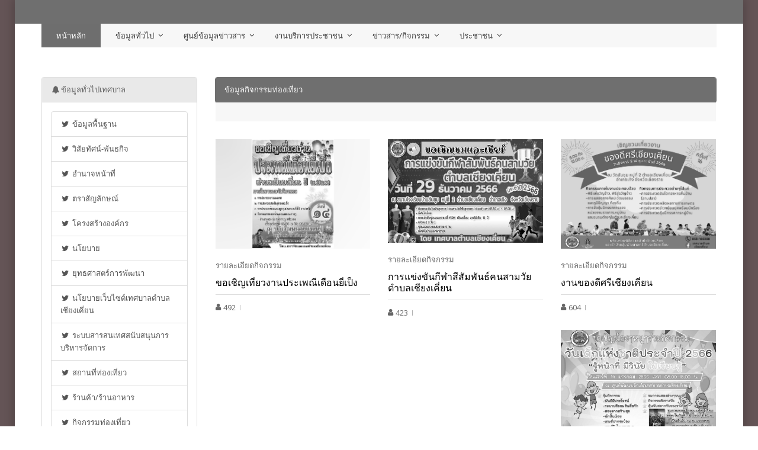

--- FILE ---
content_type: text/html; charset=utf-8
request_url: https://www.chiangkiean.go.th/mr_event_show.aspx
body_size: 49749
content:


<!DOCTYPE html PUBLIC "-//W3C//DTD XHTML 1.0 Transitional//EN" "http://www.w3.org/TR/xhtml1/DTD/xhtml1-transitional.dtd">

<!doctype html>
<!--[if lt IE 7]>		<html class="no-js lt-ie9 lt-ie8 lt-ie7" lang=""> <![endif]-->
<!--[if IE 7]>			<html class="no-js lt-ie9 lt-ie8" lang=""> <![endif]-->
<!--[if IE 8]>			<html class="no-js lt-ie9" lang=""> <![endif]-->
<!--[if gt IE 8]><!-->	<html class="no-js" lang=""> <!--<![endif]-->


<head>
	<meta charset="utf-8">
	<meta http-equiv="X-UA-Compatible" content="IE=edge">
	<title>เทศบาลตำบลเชียงเคี่ยน</title>
	<meta name="description" content="">
	<meta name="viewport" content="width=device-width, initial-scale=1">
	<link rel="apple-touch-icon" href="apple-touch-icon.png">
	<link rel="stylesheet" href="css/bootstrap.min.css">
	<link rel="stylesheet" href="css/normalize.css">
	<link rel="stylesheet" href="css/font-awesome.min.css">
	<link rel="stylesheet" href="css/icomoon.css">
	<link rel="stylesheet" href="css/animate.css">
	<link rel="stylesheet" href="css/prettyPhoto.css">
	<link rel="stylesheet" href="css/owl.carousel.css">
	<link rel="stylesheet" href="css/owl.theme.default.css">
	<link rel="stylesheet" href="css/transitions.css">
	<link rel="stylesheet" href="css/main.css">
	<link rel="stylesheet" href="css/color.css">
	<link rel="stylesheet" href="css/responsive.css">
	<script src="js/vendor/modernizr-2.8.3-respond-1.4.2.min.js"></script>
</head>
<body>
	<!--[if lt IE 8]>
		<p class="browserupgrade">You are using an <strong>outdated</strong> browser. Please <a href="http://browsehappy.com/">upgrade your browser</a> to improve your experience.</p>
	<![endif]-->
	<!--************************************
			Wrapper Start
	*************************************-->
	<div id="tg-wrapper" class="tg-wrapper">
		<!--************************************
				Header Start
		*************************************-->
		<header id="tg-header" class="tg-header tg-haslayout">
             <div class="tg-topbar">
				<div class="container">
					<div class="row">
						<div class="col-xs-12 col-sm-12 col-md-12 col-lg-12">
					
							
						</div>
					</div>
				</div>
		</div>
			<div class="clearfix"></div>
			<div class="container">
				<div class="row">
					<div class="col-xs-12 col-sm-12 col-md-12 col-lg-12">
				
						<div class="tg-navigationarea">
							<nav id="tg-nav" class="tg-nav">
								<div class="navbar-header">
									<button type="button" class="navbar-toggle collapsed" data-toggle="collapse" data-target="#tg-navigation" aria-expanded="false">
										<span class="sr-only">Toggle navigation</span>
										<span class="icon-bar"></span>
										<span class="icon-bar"></span>
										<span class="icon-bar"></span>
									</button>
								</div>
								<div id="tg-navigation" class="collapse navbar-collapse tg-navigation">
									<ul>

                                    	<li class="current-menu-item" ><a  href="home.aspx"> หน้าหลัก </a></li>

										


									
										<li class="menu-item-has-children">
											<a href="javascript:void(0);">ข้อมูลทั่วไป</a>
											<ul class="sub-menu">

                                            


                                            <li><a href="mr_info_detail.aspx?group=1">ข้อมูลพื้นฐาน</a></li>

										

                                                


                                            <li><a href="mr_info_detail.aspx?group=2">วิสัยทัศน์-พันธกิจ</a></li>

										

                                                


                                            <li><a href="mr_info_detail.aspx?group=3">อำนาจหน้าที่</a></li>

										

                                                


                                            <li><a href="mr_info_detail.aspx?group=4">ตราสัญลักษณ์</a></li>

										

                                                


                                            <li><a href="mr_info_detail.aspx?group=5">โครงสร้างองค์กร</a></li>

										

                                                


                                            <li><a href="mr_info_detail.aspx?group=6">นโยบาย</a></li>

										

                                                


                                            <li><a href="mr_info_detail.aspx?group=7">ยุทธศาสตร์การพัฒนา</a></li>

										

                                                


                                            <li><a href="mr_info_detail.aspx?group=8">นโยบายเว็บไซต์เทศบาลตำบลเชียงเคี่ยน</a></li>

										

                                                


                                            <li><a href="mr_info_detail.aspx?group=9">ระบบสารสนเทศสนับสนุนการบริหารจัดการ</a></li>

										

                                                

										
												
											
                                                 <li class="menu-item-has-children">
                                                 	<a href="javascript:void(0);">โครงสร้างการบริหาร</a>
													<ul class="sub-menu">
														<li><a href="mr_team.aspx?dept=1">คณะผู้บริหาร</a></li>
														<li><a href="mr_team.aspx?dept=2">ฝ่ายนิติบัญญัติ</a></li>
														<li><a href="mr_team.aspx?dept=3"> หัวหน้าส่วนราชการ</a></li>
														<li><a href="mr_team.aspx?dept=4">สำนักปลัดเทศบาล</a></li>
														<li><a href="mr_team.aspx?dept=5">กองคลัง</a></li>
														<li><a href="mr_team.aspx?dept=6">กองช่าง</a></li>
														<li><a href="mr_team.aspx?dept=7">กองการศึกษา</a></li>
                                                         <li><a href="mr_team.aspx?dept=10">กองสาธารณสุขและสิ่งแวดล้อม</a></li> 
                                                        <li><a href="mr_team.aspx?dept=8">รพสต.เชียงเคี่ยน</a></li> 
                                                        <li><a href="mr_team.aspx?dept=9">ตรวจสอบภายใน</a></li> 
                                                       <li><a href="mr_team.aspx?dept=11">อพปร.</a></li>
                                                    
													</ul>
												</li>
                                                <li class="menu-item-has-children">
													<a href="javascript:void(0);">ท่องเที่ยว/ร้านค้า/OTOP </a>
													<ul class="sub-menu">

														<li><a href="mr_tour_show.aspx">สถานที่ท่องเที่ยว</a></li>
														<li><a href="mr_shop_show.aspx">ร้านค้า/ร้านอาหาร</a></li>
												        <li><a href="mr_event_show.aspx">กิจกรรมท่องเที่ยว</a></li>
                                                        <li><a href="mr_otop_show.aspx">สินค้า OTOP</a></li>
                                                          <li><a href="mr_data_detail.aspx?group=45">แผนส่งเสริมการท่องเที่ยว</a></li>
                                                        <li><a href="mr_data_detail.aspx?group=46">รายงานผลการดำเนินตามแผนส่งเสริมการท่องเที่ยว</a></li>
													</ul>
												</li>

											</ul>
                                    		
										</li>

 



										<li class="menu-item-has-children">
											<a href="javascript:void(0);"> ศูนย์ข้อมูลข่าวสาร</a>
											<ul class="sub-menu">


  <li class="menu-item-has-children">
													<a href="javascript:void(0);">ข้อมูลแผนเทศบาล </a>
													<ul class="sub-menu">

														<li><a href="mr_data_detail.aspx?group=6">แผนพัฒนาท้องถิ่น</a></li>
														<li><a href="mr_data_detail.aspx?group=19">แผนดำเนินงานประจำปี</a></li>
                                                        <li><a href="mr_data_detail.aspx?group=22">แผนการใช้จ่ายงบประมาณประจำปี</a></li>
												        <li><a href="mr_data_detail.aspx?group=25">แผนการจัดซื้อจัดจ้างหรือแผนการจัดหาพัสดุ</a></li>
                                                        <li><a href="mr_data_detail.aspx?group=31">แผนปฏิบัติการป้องกันการทุจริต </a></li>
                                                        <li><a href="mr_data_detail.aspx?group=35">แผนปฏิบัติการป้องกันและบรรเทาสาธารณภัย </a></li>
                                                          <li><a href="mr_data_detail.aspx?group=44">แผนการบริหารและพัฒนาทรัพยากรบุคคล </a></li>
													</ul>
												</li>
                                              



                                                  <li class="menu-item-has-children">
													<a href="javascript:void(0);">ข้อมูลรายงานเทศบาล </a>
													<ul class="sub-menu">
                                                       
														<li><a href="mr_data_detail.aspx?group=23">รายงานการกำกับติดตามการใช้จ่ายงบประมาณ ประจำปี </a></li>
                                                        <li><a href="mr_data_detail.aspx?group=32">รายงานการกำกับติดตามการดำเนินการป้องกันการทุจริตประจำปี </a></li>
												        <li><a href="mr_data_detail.aspx?group=20">รายงานการกำกับติดตามการดำเนินงานประจำปี  </a></li>

														
														<li><a href="mr_data_detail.aspx?group=21">รายงานผลการดำเนินงานประจำปี </a></li>
                                                        <li><a href="mr_data_detail.aspx?group=26">รายงานผลการจัดซื้อจัดจ้างหรือการจัดหาพัสดุประจำปี   </a></li>
												        <li><a href="mr_data_detail.aspx?group=24">รายงานผลการใช้จ่ายงบประมาณประจำปี </a></li>
                                                        <li><a href="mr_data_detail.aspx?group=33">รายงานผลการดำเนินการป้องกันการทุจริตประจำปี   </a></li>
                                                       
                                                        <li><a href="mr_data_detail.aspx?group=30">รายงานผลการบริหารและพัฒนาทรัพยากรบุคคลประจำปี   </a></li>
                                                         <li><a href="mr_data_detail.aspx?group=34">สรุปผลการจัดซื้อจัดจ้างหรือจัดหาพัสดุรายเดือน</a></li>    
                                                         
                                                              
													</ul>
												</li> 
                                                              <li class="menu-item-has-children">
													<a href="javascript:void(0);">งานกิจการสภา </a>
													<ul class="sub-menu">
                                                       
														<li><a href="mr_data_detail.aspx?group=43">ประกาศงานสภา </a></li>
                                                         <li><a href="mr_data_detail.aspx?group=1">รายงานการประชุมสภา</a></li>
                                                              
													</ul>
												</li> 



                                                 <li><a href="mr_data_detail.aspx?group=27">นโยบายการบริหารทรัพยากรบุคคล     </a></li>
                                                 <li><a href="mr_data_detail.aspx?group=28">การดำเนินการตามนโยบายการบริหารทรัพยากรบุคคล     </a></li>
                                                  <li><a href="mr_data_detail.aspx?group=29">หลักเกณฑ์การบริหารและพัฒนาทรัพยากรบุคคล   </a></li>
                                                       <li><a href="mr_data_detail.aspx?group=37">งานตรวจสอบภายใน   </a></li>

											
											</ul>
										</li>
									           



                                        		<li class="menu-item-has-children">
											<a href="javascript:void(0);"> งานบริการประชาชน</a>
											<ul class="sub-menu">

                                            
                                 

                                                                <li>

                                                                    <li><a href="mr_work_detail.aspx?group=1">กฎหมายที่เกี่ยวข้อง</a></li>
                                                            
                                                                </li>

                                                          

                                                                <li>

                                                                    <li><a href="mr_work_detail.aspx?group=2">คู่มือหรือมาตรฐานการปฎิบัติงาน</a></li>
                                                            
                                                                </li>

                                                          

                                                                <li>

                                                                    <li><a href="mr_work_detail.aspx?group=3">คู่มือหรือมาตรฐานการให้บริการ</a></li>
                                                            
                                                                </li>

                                                          

                                                                <li>

                                                                    <li><a href="mr_work_detail.aspx?group=4">ข้อมูลเชิงสถิติการให้บริการ</a></li>
                                                            
                                                                </li>

                                                          

                                                                <li>

                                                                    <li><a href="mr_work_detail.aspx?group=5">รายงานผลการสำรวจความพึงพอใจการให้บริการ</a></li>
                                                            
                                                                </li>

                                                          

                                                                <li>

                                                                    <li><a href="mr_work_detail.aspx?group=6">แนวปฏิบัติการจัดการเรื่องร้องเรียนการทุจริต</a></li>
                                                            
                                                                </li>

                                                          

                                                                <li>

                                                                    <li><a href="mr_work_detail.aspx?group=7">ข้อมูลเชิงสถิติเรื่องร้องเรียนการทุจริตประจำปี</a></li>
                                                            
                                                                </li>

                                                          

                                                                <li>

                                                                    <li><a href="mr_work_detail.aspx?group=8">การประเมินความเสี่ยงการทุจริตประจำปี</a></li>
                                                            
                                                                </li>

                                                          

                                                                <li>

                                                                    <li><a href="mr_work_detail.aspx?group=9">การดำเนินการเพื่อจัดการความเสี่ยงการทุจริต</a></li>
                                                            
                                                                </li>

                                                          

                                                                <li>

                                                                    <li><a href="mr_work_detail.aspx?group=10">มาตรการส่งเสริมคุณธรรมและความโปร่งใสภายในหน่วยงาน</a></li>
                                                            
                                                                </li>

                                                          

                                                                <li>

                                                                    <li><a href="mr_work_detail.aspx?group=11">การดำเนินการตามมาตรการส่งเสริมคุณธรรมและความโปร่งใสภายในหน่วยงาน</a></li>
                                                            
                                                                </li>

                                                          

                                                                <li>

                                                                    <li><a href="mr_work_detail.aspx?group=12">รายงานผลตามนโยบาย No Gift Policy</a></li>
                                                            
                                                                </li>

                                                          

                                                                <li>

                                                                    <li><a href="mr_work_detail.aspx?group=13">รายงานการรับทรัพย์สินหรือประโยชน์อื่นใด โดยธรรมจรรยา</a></li>
                                                            
                                                                </li>

                                                          

                                                                <li>

                                                                    <li><a href="mr_work_detail.aspx?group=14">ขั้นตอนขอรับบริการออนไลน์</a></li>
                                                            
                                                                </li>

                                                          

                                                                <li>

                                                                    <li><a href="mr_work_detail.aspx?group=15">ขั้นตอนการขอบ้านเลขที่</a></li>
                                                            
                                                                </li>

                                                          

                                                                <li>

                                                                    <li><a href="mr_work_detail.aspx?group=16">การประเมินความเสี่ยงที่อาจเกิดการให้/รับสินบน</a></li>
                                                            
                                                                </li>

                                                          

                                                                <li>

                                                                    <li><a href="mr_work_detail.aspx?group=17">ประมวลจริยธรรมและการขับเคลื่อนจริยธรรม</a></li>
                                                            
                                                                </li>

                                                          



											
											</ul>
										</li>
										<li class="menu-item-has-children">
											<a href="javascript:void(0);"> ข่าวสาร/กิจกรรม</a>
											<ul class="sub-menu">
                                              <li><a href="mr_data_all.aspx?P_ID=1">ประกาศเทศบาล</a></li>
                                            <li><a href="mr_data_all.aspx?P_ID=2">ข่าวประชาสัมพันธ์</a></li>
                                        <li><a href="mr_data_all.aspx?P_ID=3">ข่าวการจัดซื้อจัดจ้าง</a></li>
                                              
                                              <li><a href="mr_data_all.aspx?P_ID=4">เอกสารดาวน์โหลด</a></li>
                                              <li><a href="mr_gallery.aspx">ภาพกิจกรรม</a></li>

                                            	</ul>
										</li>


                                      

										
										<li class="menu-item-has-children">
											<a href="javascript:void(0);">ประชาชน</a>
											<ul class="sub-menu">
												<li class="menu-item-has-children">
													<a href="javascript:void(0);">ติดต่อเทศบาล</a>
													<ul class="sub-menu">

														<li><a href="mr_map.aspx">ติดต่อเทศบาล</a></li>
														<li><a href="mr_contract.aspx">ช่องทางแสดงความคิดเห็น</a></li>
														</ul>
												</li>
                                                	<li><a href="mr_comp.aspx">ร้บเรื่องร้องเรียนร้องทุกข์</a></li>
                                                    <li><a href="mr_wb.aspx">กระดานความคิดเห็น</a></li>
                                                      <li><a href=" mr_poll_show.aspx">แบบสำรวจความคิดเห็น</a></li>
                                                       <li><a href=" mr_faq_all.aspx">คำถาม-ตอบ Q&A</a></li>
												</li>
											
											</ul>
										</li>
									</ul>
								</div>
							</nav>
							
						</div>
					</div>
				</div>
			</div>
		</header>
		<!--************************************
				Header End
		*************************************-->
		



        		<!--************************************
				Main Start
		*************************************-->
		<main id="tg-main" class="tg-main tg-haslayout">
			<div class="container">
				<div class="row">
					<div id="tg-twocolumns" class="tg-twocolumns">
						<div class="col-xs-12 col-sm-8 col-md-9 col-lg-9 pull-right">
							<div id="tg-content" class="tg-content">
								
							
                         
<div class="row">
                   <div class="col-md-12">
                       <div class="panel panel-primary">
                          <!-- Default panel contents -->
                          <div class="panel-heading"> ข้อมูลกิจกรรมท่องเที่ยว </div>



<div id="tg-content" class="tg-content">
								<div class="tg-resultandstyle">
									<span class="tg-searchresult"></span>
									<ul class="tg-poststyleswitcher">
										
									</ul>
								</div>
								<div class="tg-courses tg-grid">
									<div class="row">


                                                      

                                                                 
										<div class="col-xs-6 col-sm-6 col-md-4 col-lg-4">
											<article class="tg-themepost tg-course">
												<figure class="tg-featuredimg">
													<a href="mr_event_detail.aspx?N_ID=17">
														<img src="file/Pic/EVENT/T12024040656.png" alt="image description">
													</a>
												</figure>
												<div class="tg-themepostcontent">
													<ul class="tg-themeposttags">
														<li><a href="mr_event_detail.aspx?N_ID=17">รายละเอียดกิจกรรม</a></li>
														
													</ul>
													<div class="tg-themeposttitle">
														<h3><a href="mr_event_detail.aspx?N_ID=17">ขอเชิญเที่ยวงานประเพณีเดือนยี่เป็ง</a></h3>
													</div>
												
													<ul class="tg-matadata">
														<li>
															<a href="mr_event_detail.aspx?N_ID=17">
																<i class="fa fa-user"></i>
																<span>492</span>

															</a>
														</li>
														<li>
															
														</li>
													</ul>
													
												</div>
											</article>
										</div>



                                                         

                                                                 
										<div class="col-xs-6 col-sm-6 col-md-4 col-lg-4">
											<article class="tg-themepost tg-course">
												<figure class="tg-featuredimg">
													<a href="mr_event_detail.aspx?N_ID=15">
														<img src="file/Pic/EVENT/T12023011140.jpg" alt="image description">
													</a>
												</figure>
												<div class="tg-themepostcontent">
													<ul class="tg-themeposttags">
														<li><a href="mr_event_detail.aspx?N_ID=15">รายละเอียดกิจกรรม</a></li>
														
													</ul>
													<div class="tg-themeposttitle">
														<h3><a href="mr_event_detail.aspx?N_ID=15">การแข่งขันกีฬาสีสัมพันธ์คนสามวัยตำบลเชียงเคี่ยน</a></h3>
													</div>
												
													<ul class="tg-matadata">
														<li>
															<a href="mr_event_detail.aspx?N_ID=15">
																<i class="fa fa-user"></i>
																<span>423</span>

															</a>
														</li>
														<li>
															
														</li>
													</ul>
													
												</div>
											</article>
										</div>



                                                         

                                                                 
										<div class="col-xs-6 col-sm-6 col-md-4 col-lg-4">
											<article class="tg-themepost tg-course">
												<figure class="tg-featuredimg">
													<a href="mr_event_detail.aspx?N_ID=10">
														<img src="file/Pic/EVENT/T12023310855.png" alt="image description">
													</a>
												</figure>
												<div class="tg-themepostcontent">
													<ul class="tg-themeposttags">
														<li><a href="mr_event_detail.aspx?N_ID=10">รายละเอียดกิจกรรม</a></li>
														
													</ul>
													<div class="tg-themeposttitle">
														<h3><a href="mr_event_detail.aspx?N_ID=10">งานของดีศรีเชียงเคี่ยน</a></h3>
													</div>
												
													<ul class="tg-matadata">
														<li>
															<a href="mr_event_detail.aspx?N_ID=10">
																<i class="fa fa-user"></i>
																<span>604</span>

															</a>
														</li>
														<li>
															
														</li>
													</ul>
													
												</div>
											</article>
										</div>



                                                         

                                                                 
										<div class="col-xs-6 col-sm-6 col-md-4 col-lg-4">
											<article class="tg-themepost tg-course">
												<figure class="tg-featuredimg">
													<a href="mr_event_detail.aspx?N_ID=9">
														<img src="file/Pic/EVENT/T12023241004.jpg" alt="image description">
													</a>
												</figure>
												<div class="tg-themepostcontent">
													<ul class="tg-themeposttags">
														<li><a href="mr_event_detail.aspx?N_ID=9">รายละเอียดกิจกรรม</a></li>
														
													</ul>
													<div class="tg-themeposttitle">
														<h3><a href="mr_event_detail.aspx?N_ID=9">กิจกรรมวันเด็กแห่งชาติ ประจำปี 2566 ในวันเสาร์ ที่14 มกราคม 2566</a></h3>
													</div>
												
													<ul class="tg-matadata">
														<li>
															<a href="mr_event_detail.aspx?N_ID=9">
																<i class="fa fa-user"></i>
																<span>475</span>

															</a>
														</li>
														<li>
															
														</li>
													</ul>
													
												</div>
											</article>
										</div>



                                                         



										

									</div>
								</div>




						
							</div>



                    </div>
                   </div>
        </div>

						

							</div>
						</div>
						<div class="col-xs-12 col-sm-4 col-md-3 col-lg-3 pull-left">
							<aside id="tg-sidebar" class="tg-sidebar">
								<div class="tg-widget tg-widgetdownload">

                                           
								
									<div class="tg-widgetcontent">


                                    <div class="panel panel-info">
                            <div class="panel-heading">
                                <i class="fa fa-bell fa-fw"></i>ข้อมูลทั่วไปเทศบาล
                            </div>

                            <div class="panel-body">
                                <div class="list-group">

                                  

                                         


                            <a href="mr_info_detail.aspx?group=1" class="list-group-item">
                                        <i class="fa fa-twitter fa-fw"></i> ข้อมูลพื้นฐาน
                                  
                                    </span>
                                    </a>


											

                                                


                            <a href="mr_info_detail.aspx?group=2" class="list-group-item">
                                        <i class="fa fa-twitter fa-fw"></i> วิสัยทัศน์-พันธกิจ
                                  
                                    </span>
                                    </a>


											

                                                


                            <a href="mr_info_detail.aspx?group=3" class="list-group-item">
                                        <i class="fa fa-twitter fa-fw"></i> อำนาจหน้าที่
                                  
                                    </span>
                                    </a>


											

                                                


                            <a href="mr_info_detail.aspx?group=4" class="list-group-item">
                                        <i class="fa fa-twitter fa-fw"></i> ตราสัญลักษณ์
                                  
                                    </span>
                                    </a>


											

                                                


                            <a href="mr_info_detail.aspx?group=5" class="list-group-item">
                                        <i class="fa fa-twitter fa-fw"></i> โครงสร้างองค์กร
                                  
                                    </span>
                                    </a>


											

                                                


                            <a href="mr_info_detail.aspx?group=6" class="list-group-item">
                                        <i class="fa fa-twitter fa-fw"></i> นโยบาย
                                  
                                    </span>
                                    </a>


											

                                                


                            <a href="mr_info_detail.aspx?group=7" class="list-group-item">
                                        <i class="fa fa-twitter fa-fw"></i> ยุทธศาสตร์การพัฒนา
                                  
                                    </span>
                                    </a>


											

                                                


                            <a href="mr_info_detail.aspx?group=8" class="list-group-item">
                                        <i class="fa fa-twitter fa-fw"></i> นโยบายเว็บไซต์เทศบาลตำบลเชียงเคี่ยน
                                  
                                    </span>
                                    </a>


											

                                                


                            <a href="mr_info_detail.aspx?group=9" class="list-group-item">
                                        <i class="fa fa-twitter fa-fw"></i> ระบบสารสนเทศสนับสนุนการบริหารจัดการ
                                  
                                    </span>
                                    </a>


											

                                                



                                    <a href="mr_tour_show.aspx" class="list-group-item">
                                        <i class="fa fa-twitter fa-fw"></i> สถานที่ท่องเที่ยว
                                  
                                    </span>
                                    </a>
                                     <a href="mr_shop_show.aspx" class="list-group-item">
                                        <i class="fa fa-twitter fa-fw"></i> ร้านค้า/ร้านอาหาร
                                  
                                    </span>
                                    </a>
                                      <a href="mr_event_show.aspx" class="list-group-item">
                                        <i class="fa fa-twitter fa-fw"></i> กิจกรรมท่องเที่ยว
                                   
                                    </span>
                                    </a>
                                    <a href="mr_otop_show.aspx" class="list-group-item">
                                        <i class="fa fa-twitter fa-fw"></i> สินค้า OTOP
                                  
                                    </span>
                                    </a>
                                  
                                </div>
                          
                            </div>

                        </div>

						

									</div>

             
								</div>
								
							
							</aside>

                        <div class="col-xs-12 col-sm-12 col-md-12 col-lg-12">
                        </div>

                            <aside id="tg-sidebar" class="tg-sidebar">
								<div class="tg-widget tg-widgetdownload">

                   
								  

							


                                    <div class="tg-widgetcontent">
                                    <div class="panel panel-info">
                            <div class="panel-heading">
                                <i class="fa fa-bell fa-fw"></i>บุคลากร-เจ้าหน้าที่
                            </div>

                            <div class="panel-body">
                                <div class="list-group">

                                    <a href="mr_team.aspx?dept=1" class="list-group-item">
                                        <i class="fa fa-tasks fa-fw"></i> คณะผู้บริหาร
                                   
                                 
                                    </a>
                                    <a href="mr_team.aspx?dept=2" class="list-group-item">
                                        <i class="fa fa-tasks fa-fw"></i> ฝ่ายนิติบัญญัติ
                                  
                                   
                                    </a>
                                      <a href="mr_team.aspx?dept=3" class="list-group-item">
                                        <i class="fa fa-tasks fa-fw"></i> หัวหน้าส่วนราชการ
                                   
                                 
                                    </a>
                                    <a href="mr_team.aspx?dept=4" class="list-group-item">
                                        <i class="fa fa-tasks fa-fw"></i> สำนักปลัดเทศบาล
                                  
                                    
                                    </a>
                                      <a href="mr_team.aspx?dept=5" class="list-group-item">
                                        <i class="fa fa-tasks fa-fw"></i> กองคลัง
                                   
                                
                                    </a>
                                    <a href="mr_team.aspx?dept=6" class="list-group-item">
                                        <i class="fa fa-tasks fa-fw"></i> กองช่าง
                                  
                                  
                                    </a>
                                     <a href="mr_team.aspx?dept=7" class="list-group-item">
                                        <i class="fa fa-tasks fa-fw"></i> กองการศึกษา
                                  
                                   
                                    </a>
                                         <a href="mr_team.aspx?dept=10" class="list-group-item">
                                        <i class="fa fa-tasks fa-fw"></i> กองสาธารณสุขและสิ่งแวดล้อม
                                  
                                   
                                    </a>
                                      <a href="mr_team.aspx?dept=8" class="list-group-item">
                                        <i class="fa fa-tasks fa-fw"></i> รพสต.เชียงเคี่ยน
                                   
                                    
                                    </a>
                                    <a href="mr_team.aspx?dept=9" class="list-group-item">
                                        <i class="fa fa-tasks fa-fw"></i> ตรวจสอบภายใน
                                  
                                   
                                    </a>
                                   <a href="mr_team.aspx?dept=11" class="list-group-item">
                                        <i class="fa fa-tasks fa-fw"></i> อพปร.
                                  
                                   
                                    </a>
                                </div>
                          
                            </div>

                        </div>

                                    	</div>


								</div>
								
							
							</aside>

						</div>

                   
					</div>
				</div>

                     <div class="col-xs-12 col-sm-12 col-md-12 col-lg-12">
							<section class="tg-sectionspace tg-haslayout">
								<div class="tg-affiliationscertifications">
									<div class="tg-borderheading">
										<h2>เว็บไซต์ที่เกี่ยวข้อง</h2>
									</div>
									<div id="tg-affiliationscertificationsslider" class="tg-affiliationscertificationsslider owl-carousel">
                                    
                                  


										<div class="item">
											<figure>
												<a href="https://www.sso.go.th/wpr/">
													<img src=file/Pic/LINK/2024491738.jpg alt="""">
												</a>
											</figure>
										</div>

                                        


										<div class="item">
											<figure>
												<a href="https://mbdb.cgd.go.th/wel/">
													<img src=file/Pic/LINK/2024451734.png alt="""">
												</a>
											</figure>
										</div>

                                        


										<div class="item">
											<figure>
												<a href="https://efiling.rd.go.th/rd-cms/">
													<img src=file/Pic/LINK/2024591614.jpg alt="""">
												</a>
											</figure>
										</div>

                                        


										<div class="item">
											<figure>
												<a href="https://e-service.doe.go.th/login.do;jsessionid=DBBD905F0E42AEB70889237714401255">
													<img src=file/Pic/LINK/2024551611.png alt="""">
												</a>
											</figure>
										</div>

                                        


										<div class="item">
											<figure>
												<a href="https://govwelfare.cgd.go.th/welfare/home">
													<img src=file/Pic/LINK/2024521619.png alt="""">
												</a>
											</figure>
										</div>

                                        


										<div class="item">
											<figure>
												<a href="https://reserve.dlt.go.th/reserve/v2/">
													<img src=file/Pic/LINK/2024451609.png alt="""">
												</a>
											</figure>
										</div>

                                        


										<div class="item">
											<figure>
												<a href="https://www.facebook.com/profile.php?id=100064934880672">
													<img src=file/Pic/LINK/2022342053.png alt="""">
												</a>
											</figure>
										</div>

                                        


										<div class="item">
											<figure>
												<a href="https://www.tmd.go.th/province.php?id=1">
													<img src=file/Pic/LINK/2022422040.png alt="""">
												</a>
											</figure>
										</div>

                                        
									</div>
								</div>
							</section>
						</div>

			</div>
		</main>
		<!--************************************
				Main End
		*************************************-->




				<!--************************************
				Footer Start
		*************************************-->
		<footer id="tg-footer" class="tg-footer tg-haslayout">
	
			<div class="tg-footermiddlebar">
				<div class="container">
					<div class="row">
						<div class="col-xs-12 col-sm-6 col-md-3 col-lg-3">
							<div class="tg-widget tg-widgetcompanyinfo">
								<div class="tg-widgetcontent">
								
									<div class="tg-description">
										<p>สำนักงานเทศบาลตำบลเชียงเคี่ยน</a></p>
									</div>
									<ul class="tg-infolist">
										<li>
											<i class="icon-location"></i>
											<address>   ที่อยู่: 65 หมู่ 7 ตำบลเชียงเคี่ยน อำเภอเทิง จังหวัดเชียงราย 57230 </address>
										</li>
										<li>
											<i class="icon-phone-handset"></i>
											<span>+66 0-5316-0308</span>
										</li>
										<li>
											<i class="icon-printer"></i>
											<span>+66 0-5316-0308</span>
										</li>
										<li>
											<a href="mailto:info@chiangkiean.go.th">
												<i class="icon-envelope"></i>
												<span>info@chiangkiean.go.th</span>
											</a>
										</li>
									</ul>
									<ul class="tg-socialicons">
										<li class="tg-facebook"><a href="https://www.facebook.com/%E0%B9%80%E0%B8%97%E0%B8%A8%E0%B8%9A%E0%B8%B2%E0%B8%A5%E0%B8%95%E0%B8%B3%E0%B8%9A%E0%B8%A5%E0%B9%80%E0%B8%8A%E0%B8%B5%E0%B8%A2%E0%B8%87%E0%B9%80%E0%B8%84%E0%B8%B5%E0%B9%88%E0%B8%A2%E0%B8%99-921117351291375"><i class="fa fa-facebook"></i></a></li>
									
									</ul>
								</div>
							</div>
						</div>
	
						<div class="col-xs-12 col-sm-6 col-md-3 col-lg-3">
							<div class="tg-widget tg-widgetcoursecategories">
								<div class="tg-widgettitle">
									<h3>หน่วยงานเทศบาลตำบลเชียงเคี่ยน</h3>
								</div>
								<div class="tg-widgetcontent">
									<ul>
										<li><a href="mr_team.aspx?dept=1">คณะผู้บริหาร</a></li>
														<li><a href="mr_team.aspx?dept=2" target="_blank" >ฝ่ายนิติบัญญัติ</a></li>
														<li><a target="_blank" href="mr_team.aspx?dept=3"> หัวหน้าส่วนราชการ</a></li>
														<li><a target="_blank" href="mr_team.aspx?dept=4">สำนักปลัดเทศบาล</a></li>
														<li><a target="_blank" href="mr_team.aspx?dept=5">กองคลัง</a></li>
														<li><a target="_blank" href="mr_team.aspx?dept=6">กองช่าง</a></li>
														<li><a target="_blank" href="mr_team.aspx?dept=7">กองการศึกษา</a></li>
                                                        <li><a target="_blank" href="mr_team.aspx?dept=10">กองสาธารณสุขและสิ่งแวดล้อม</a></li>
                                                        

                                                        <li><a target="_blank" href="mr_team.aspx?dept=8">รพสต.เชียงเคี่ยน</a></li> 
                                                       <li><a target="_blank" href="mr_team.aspx?dept=9">ตรวจสอบภายใน</a></li> 
								
									</ul>
								</div>
							</div>
						</div>
				
					</div>
				</div>
			</div>

			<div class="tg-footerbar">
				<div class="container">
					<div class="row">
						
					</div>
				</div>
			</div>
		</footer>
		<!--************************************
				Footer End
		*************************************-->

	</div>
	<!--************************************
			Wrapper End
	*************************************-->
	<script src="js/vendor/jquery-library.js"></script>
	<script src="js/vendor/bootstrap.min.js"></script>
	<script src="js/mapclustering/data.json"></script>
	<script src="https://maps.google.com/maps/api/js?key=AIzaSyCR-KEWAVCn52mSdeVeTqZjtqbmVJyfSus&amp;language=en"></script>
	<script src="js/mapclustering/markerclusterer.min.js"></script>
	<script src="js/mapclustering/infobox.js"></script>
	<script src="js/mapclustering/map.js"></script>
	<script src="js/owl.carousel.min.js"></script>
	<script src="js/isotope.pkgd.js"></script>
	<script src="js/prettyPhoto.js"></script>
	<script src="js/countdown.js"></script>
	<script src="js/collapse.js"></script>
	<script src="js/moment.js"></script>
	<script src="js/gmap3.js"></script>
	<script src="js/main.js"></script>
</body>


</html>



--- FILE ---
content_type: text/css
request_url: https://www.chiangkiean.go.th/css/transitions.css
body_size: 4964
content:
*:after,
*:before,
p a,
a,
.tg-themedropdownbox,
.tg-navigation ul li a,
.sub-menu,
.mega-menu,
.tg-themetabnav li a,
.tg-themeposttags li a,
.tg-pricebox a,
.tg-featuredimg a img,
.tg-btnprev,
.tg-btnnext,
.tg-gallery li figure img,
.tg-btnview,
.tg-widgetcontent ul li a,
.tg-affiliationscertifications figure,
.tg-widgetflickrgallery .tg-widgetcontent ul li figure a img,
.tg-poststyleswitcher li a,
.tg-infodata strong a,
.tg-coursegallery > div .item img,
.tg-relateddocuments li,
.tg-faculty figure a img,
.tg-masonrygrid figure img,
.tg-btnviewimg,
.tg-postnav li figure img,
.tg-tag,
.tg-widgetflickrgallery .tg-widgetcontent ul li figure figcaption{
	-webkit-transition: all 300ms ease-in-out;
	-moz-transition: all 300ms ease-in-out;
	-ms-transition: all 300ms ease-in-out;
	-o-transition: all 300ms ease-in-out;
	transition: all 300ms ease-in-out;
}
.owl-origin {
	-webkit-perspective: 1200px;
	-webkit-perspective-origin-x : 50%;
	-webkit-perspective-origin-y : 50%;
	-moz-perspective : 1200px;
	-moz-perspective-origin-x : 50%;
	-moz-perspective-origin-y : 50%;
	perspective : 1200px;
}
/* fade */
.owl-fade-out {
	z-index: 10;
	-webkit-animation: fadeOut .7s both ease;
	-moz-animation: fadeOut .7s both ease;
	animation: fadeOut .7s both ease;
}
.owl-fade-in {
	-webkit-animation: fadeIn .7s both ease;
	-moz-animation: fadeIn .7s both ease;
	animation: fadeIn .7s both ease;
}
/* backSlide */
.owl-backSlide-out {
	-webkit-animation: backSlideOut 1s both ease;
	-moz-animation: backSlideOut 1s both ease;
	animation: backSlideOut 1s both ease;
}
.owl-backSlide-in {
	-webkit-animation: backSlideIn 1s both ease;
	-moz-animation: backSlideIn 1s both ease;
	animation: backSlideIn 1s both ease;
}
/* goDown */
.owl-goDown-out {
	-webkit-animation: scaleToFade .7s ease both;
	-moz-animation: scaleToFade .7s ease both;
	animation: scaleToFade .7s ease both;
}
.owl-goDown-in {
	-webkit-animation: goDown .6s ease both;
	-moz-animation: goDown .6s ease both;
	animation: goDown .6s ease both;
}
/* scaleUp */
.owl-fadeUp-in {
	-webkit-animation: scaleUpFrom .5s ease both;
	-moz-animation: scaleUpFrom .5s ease both;
	animation: scaleUpFrom .5s ease both;
}
.owl-fadeUp-out {
	-webkit-animation: scaleUpTo .5s ease both;
	-moz-animation: scaleUpTo .5s ease both;
	animation: scaleUpTo .5s ease both;
}
/* Keyframes */
/*empty*/
@-webkit-keyframes empty {0% {opacity: 1}}
@-moz-keyframes empty {0% {opacity: 1}}
@keyframes empty {0% {opacity: 1}}
@-webkit-keyframes fadeIn {
	0% { opacity:0; }
	100% { opacity:1; }
}
@-moz-keyframes fadeIn {
	0% { opacity:0; }
	100% { opacity:1; }
}
@keyframes fadeIn {
	0% { opacity:0; }
	100% { opacity:1; }
}
@-webkit-keyframes fadeOut {
	0% { opacity:1; }
	100% { opacity:0; }
}
@-moz-keyframes fadeOut {
	0% { opacity:1; }
	100% { opacity:0; }
}
@keyframes fadeOut {
	0% { opacity:1; }
	100% { opacity:0; }
}
@-webkit-keyframes backSlideOut {
	25% { opacity: .5; -webkit-transform: translateZ(-500px); }
	75% { opacity: .5; -webkit-transform: translateZ(-500px) translateX(-200%); }
	100% { opacity: .5; -webkit-transform: translateZ(-500px) translateX(-200%); }
}
@-moz-keyframes backSlideOut {
	25% { opacity: .5; -moz-transform: translateZ(-500px); }
	75% { opacity: .5; -moz-transform: translateZ(-500px) translateX(-200%); }
	100% { opacity: .5; -moz-transform: translateZ(-500px) translateX(-200%); }
}
@keyframes backSlideOut {
	25% { opacity: .5; transform: translateZ(-500px); }
	75% { opacity: .5; transform: translateZ(-500px) translateX(-200%); }
	100% { opacity: .5; transform: translateZ(-500px) translateX(-200%); }
}
@-webkit-keyframes backSlideIn {
	0%, 25% { opacity: .5; -webkit-transform: translateZ(-500px) translateX(200%); }
	75% { opacity: .5; -webkit-transform: translateZ(-500px); }
	100% { opacity: 1; -webkit-transform: translateZ(0) translateX(0); }
}
@-moz-keyframes backSlideIn {
	0%, 25% { opacity: .5; -moz-transform: translateZ(-500px) translateX(200%); }
	75% { opacity: .5; -moz-transform: translateZ(-500px); }
	100% { opacity: 1; -moz-transform: translateZ(0) translateX(0); }
}
@keyframes backSlideIn {
	0%, 25% { opacity: .5; transform: translateZ(-500px) translateX(200%); }
	75% { opacity: .5; transform: translateZ(-500px); }
	100% { opacity: 1; transform: translateZ(0) translateX(0); }
}
@-webkit-keyframes scaleToFade {to { opacity: 0; -webkit-transform: scale(.8); }}
@-moz-keyframes scaleToFade {to { opacity: 0; -moz-transform: scale(.8); }}
@keyframes scaleToFade {to { opacity: 0; transform: scale(.8); }}
@-webkit-keyframes goDown {from { -webkit-transform: translateY(-100%); }}
@-moz-keyframes goDown {from { -moz-transform: translateY(-100%); }}
@keyframes goDown {from { transform: translateY(-100%); }}
@-webkit-keyframes scaleUpFrom {from { opacity: 0; -webkit-transform: scale(1.5); }}
@-moz-keyframes scaleUpFrom {from { opacity: 0; -moz-transform: scale(1.5); }}
@keyframes scaleUpFrom {from { opacity: 0; transform: scale(1.5); }}
@-webkit-keyframes scaleUpTo {to { opacity: 0; -webkit-transform: scale(1.5); }}
@-moz-keyframes scaleUpTo {to { opacity: 0; -moz-transform: scale(1.5); }}
@keyframes scaleUpTo {to { opacity: 0; transform: scale(1.5); }}

--- FILE ---
content_type: text/css
request_url: https://www.chiangkiean.go.th/css/main.css
body_size: 100644
content:
/*
 @Author: Company Name
 @URL: http://companyname.com
 This file contains the styling for the actual theme, this
 is the file you need to edit to change the look of the
 theme.
 However we used Less script to make things easy to maintain, this is the compressed ourput, we recommend to edit the less files and then recombile the files and add the result here, if you don't like to use less you can edit this file here.
 
 This files contents are outlined below.
 01.	Theme Reset Style
 02.	Global Elements
 03.	Menu
 04.	Social
 05.	Article
 06.	Posts
 07.	Responsive
 08.	Widgets
 09.	Flexslider
 10.	Grid
*/

/* =============================================
			Theme Reset Style
============================================= */
@import url(https://fonts.googleapis.com/css?family=Open+Sans:300,400,600,700|Work+Sans:300,400,600,700);
* {
	margin: 0px;
	padding: 0px;
}
body {
	/*color: #666;*/
	  -webkit-filter: grayscale(100%); /* สำหรับ Chrome, Safari, Opera */
  filter: grayscale(100%);
  
	background: #fff url(../images/bodybg-01-02.png);
	font:400 13px/21px 'Open Sans', Arial, Helvetica, sans-serif;
}
body h1,
body h2,
body h3,
body h4,
body h5,
body h6 {
	color: #333;
	margin: 0 0 8px;
	font-weight: 400;
	line-height: 1.5;
	font-style: normal;
	text-transform:capitalize;
	font-family: 'Work Sans', Arial, Helvetica, sans-serif;
}
h1 { font-size: 48px;}
h2 { font-size: 36px;}
h3 { font-size: 24px;}
h4 { font-size: 18px;}
h5 { font-size: 16px;}
h6 { font-size: 14px;}
h1 a,
h2 a,
h3 a,
h4 a,
h5 a,
h6 a {color: #000;}

p a {color: #3575d3;}
p a:hover {text-decoration:underline;}
p {
	letter-spacing: normal;
	line-height: 20px;
	margin: 0 0 20px;
}
a {text-decoration: none;}
a:hover, a:focus, a:active {
	outline: none;
	text-decoration: none;
}
ul { margin: 0; }
figure {
	margin-bottom: 6px;
	position: relative;
}
img {
	height: auto;
	max-width: 100%;
}
strong { color: #414141; }
iframe {
	border: none;
	float: left;
	width: 100%;
}
.wp-caption,
.wp-caption-text,
.gallery-caption,
.bypostauthor {}
.wp-caption.alignleft,
.wp-caption.alignnone { width: 100%; }
button { border: none; }
textarea,
select,
.tg-select select,
.form-control,
input[type="text"],
input[type="password"],
input[type="datetime"],
input[type="datetime-local"],
input[type="date"],
input[type="month"],
input[type="time"],
input[type="week"],
input[type="number"],
input[type="email"],
input[type="url"],
input[type="search"],
input[type="tel"],
input[type="color"],
.uneditable-input {
	color: #666;
	outline: none;
	background:#fff;
	font-size: 13px;
	border-radius: 0;
	box-shadow: none;
	line-height: 20px;
	padding: 10px 15px;
	display: inline-block;
	vertical-align: middle;
	border: 1px solid #ddd;
	text-transform: capitalize;
	-webkit-box-sizing: border-box;
	-moz-box-sizing: border-box;
	box-sizing: border-box;
}
.form-group{ margin:0 0 20px;}
.form-control::-moz-placeholder{
	text-transform: capitalize;
	color: #666;
}
.form-control:focus::-moz-placeholder,
input:focus,
.select select:focus,
.form-control:focus{
	color: #666;
	border: #ddd;
	box-shadow: none !important;
}
/*======================
		 Select 		
======================*/
.tg-select{
	width: 100%;
	float:left;
	color:#666;
	position: relative;
	text-transform:capitalize;
}
.tg-select:after{
	content: '\f107';
	top: 50%;
	right: 10px;
	z-index: 2;
	width: 9px;
	color: #666;
	display: block;
	font-size: 13px;
	margin-top: -3px;
	line-height: 6px;
	position: absolute;
	text-align: center;
	font-family: 'FontAwesome';
}
.tg-select select {
	width: 100%;
	z-index: 1;
	color: #666;
	height: 40px;
	padding: 9px 15px;
	line-height: 20px;
	position: relative;
	appearance: none;
	-moz-appearance: none;
	-webkit-appearance: none;
	text-transform: capitalize;
}
.tg-select select option{color:#666;}
/*======================
		CheckBox		
======================*/
.tg-radio,
.tg-radio label,
.tg-checkbox,
.tg-checkbox label{
	width: 100%;
	float: left;
	margin:0;
	position: relative;
}
.tg-radio label,
.tg-checkbox label{
	cursor:pointer;
	display:block;
	padding:0 0 0 20px;
}
.tg-radio input[type=radio],
.tg-checkbox input[type=checkbox] { display:none; }
.tg-radio input[type=radio] + label:before,
.tg-checkbox input[type=checkbox] + label:before {
	top: 4px;
	left: 0;
	color: #373542;
	font-size: 14px;
	line-height: 14px;
	content: "\f096";
	position: absolute;
	font-family: 'FontAwesome';
}
.tg-radio input[type=radio] + label:before{ content:'';}
.tg-radio input[type=radio]:checked + label:before,
.tg-checkbox input[type=checkbox]:checked + label:before {content:'\f046';}
label {
	color: #414141;
	display: block;
	font-weight: 400;
	margin-bottom: 10px;
}
form p {
	float: left;
	position: relative;
	width: 100%;
    top: 0px;
    left: 0px;
}
form p span i {
	color: #474747;
	left: 16px;
	position: absolute;
	top: 13px;
}
option { padding: 5px 15px; }
li {
	line-height: 28px;
	list-style: disc inside none;
}
ul ul { margin-left: 20px; }
ol {
	float: none;
	list-style: decimal;
	padding-left: 15px;
}
ol ol { margin-left: 20px; }
ol li {
	list-style: decimal;
	width: 100%;
}
table {
	background-color: transparent;
	max-width: 100%;
}
th { text-align: left; }
table {
	margin-bottom: 15px;
	width: 100%;
}
table > thead > tr > th,
table > tbody > tr > th,
table > tfoot > tr > th,
table > thead > tr > td,
table > tbody > tr > td,
table > tfoot > tr > td {
	border-top: 1px solid #d2d2d2;
	border: 1px solid #d2d2d2;
	line-height: 2.5;
	padding-left: 3px;
	text-align: center;
	vertical-align: top;
}
table thead tr th {
	border-top: 1px solid #d2d2d2;
	text-align: center;
	text-transform: capitalize;
}
.table > caption + thead > tr:first-child > th,
.table > colgroup + thead > tr:first-child > th,
.table > thead:first-child > tr:first-child > th,
.table > caption + thead > tr:first-child > td,
.table > colgroup + thead > tr:first-child > td,
.table > thead:first-child > tr:first-child > td { border-top: 1px solid #d2d2d2; }
table > thead > tr > th {
	border-bottom: 2px solid #d2d2d2;
	vertical-align: bottom;
}
table > caption + thead > tr:first-child > th,
table > colgroup + thead > tr:first-child > th,
table > thead:first-child > tr:first-child > th,
table > caption + thead > tr:first-child > td,
table > colgroup + thead > tr:first-child > td,
table > thead:first-child > tr:first-child > td { border-bottom: 0; }
table > tbody + tbody { border-top: 2px solid #d2d2d2; }
.table > thead > tr > th,
.table > tbody > tr > th,
.table > tfoot > tr > th,
.table > thead > tr > td,
.table > tbody > tr > td,
.table > tfoot > tr > td { padding: 6px 10px; }
p ins { color: #666; }
dl dd { margin-left: 20px; }
address { font-style: italic; }
/*==============================================
			Global Elements						
==============================================*/
.tg-haslayout{
	width:100%;
	float:left;
}
.tg-sectionspace{padding: 20px 0;}
.tg-locationmap{
	width: 100%;
	float: left;
	height: 500px;
}
.tg-btn{
	color: #fff;
	padding: 0 50px;
	position:relative;
	text-align:center;
	background: #373542;
	display: inline-block;
	vertical-align: middle;
	text-transform: capitalize;
	font:400 13px/40px 'Work Sans', Arial, Helvetica, sans-serif;
}
.tg-btn:hover{color:#fff;}
.tg-btn-sm{
	padding: 0 20px;
	line-height: 30px;
}
.tg-btn-lg{ width: 100%;}






.tg-socialicons{
	overflow: hidden;
	list-style: none;
	text-align:center;
	line-height: 30px;
}
.tg-socialicons li{
	float: left;
	padding: 0 4px;
	line-height: inherit;
	list-style-type: none;
}
.tg-socialicons li a{
	width:30px;
	height:30px;
	color: #fff;
	display:block;
	background:#000;
	overflow:hidden;
	line-height: 30px;
	position:relative;
	text-align: center;
	border-radius: 30px;
	text-transform:capitalize;
}
.tg-checkbox.tg-facebook,
li.tg-facebook a{background:#3b5999;}
.tg-checkbox.tg-twitter,
li.tg-twitter a{background:#55acee;}
.tg-checkbox.tg-linkedin,
li.tg-linkedin a{background:#0077B5;}
.tg-checkbox.tg-skype,
li.tg-skype a{background:#00aff0;}
.tg-checkbox.tg-dropbox,
li.tg-dropbox a{background:#007ee5;}
.tg-checkbox.tg-vimeo,
li.tg-vimeo a{background:#1ab7ea;}
.tg-checkbox.tg-tumblr,
li.tg-tumblr a{background:#34465d;}
.tg-checkbox.tg-yahoo,
li.tg-yahoo a{background:#410093;}
.tg-checkbox.tg-googleplus,
li.tg-googleplus a{background:#dd4b39;}
.tg-checkbox.tg-pinterestp,
li.tg-pinterestp a{background:#bd081c;}
.tg-checkbox.tg-youtube,
li.tg-youtube a{background:#cd201f;}
.tg-checkbox.tg-stumbleupon,
li.tg-stumbleupon a{background:#eb4924;}
.tg-checkbox.tg-reddit,
li.tg-reddit a{background:#ff5700;}
.tg-checkbox.tg-quora,
li.tg-quora a{background:#b92b27;}
.tg-checkbox.tg-yelp,
li.tg-yelp a{background:#af0606;}
.tg-checkbox.tg-soundcloud,
li.tg-soundcloud a{background:#ff3300;}
.tg-checkbox.tg-whatsapp,
li.tg-whatsapp a{background:#25d366;}
.tg-checkbox.tg-wechat,
li.tg-wechat a{background:#09b83e;}
.tg-checkbox.tg-instagram,
li.tg-instagram a{background:#e4405f;}
.tg-checkbox.tg-dribbble,
li.tg-dribbble a{background:#ea4c89;}
.tg-checkbox.tg-flickr,
li.tg-flickr a{background:#ff0084;}
.tg-checkbox.tg-rss,
li.tg-rss a{background:#ff6600;}
.tg-socialicons li a i{
	color: #fff;
	width: 30px;
	display:block;
	font-size:13px;
	line-height:30px;
	text-align:center;
}
.tg-socialicons li a:hover{color: #fff;}
.tg-roundicontext .tg-usericonholder{
	width: 150px;
	display: block;
	overflow: hidden;
	font-style: normal;
}
.tg-roundicontext i,
.tg-roundicontext span{
	float:left;
	font-size: 13px;
	line-height: 30px;
}
.tg-roundicontext:focus,
.tg-roundicontext:hover{color: #fff;}
.tg-rss .tg-roundicontext:hover{width: 63px;}
.tg-yelp .tg-roundicontext:hover,
.tg-flickr .tg-roundicontext:hover{width: 70px;}
.tg-skype .tg-roundicontext:hover{width: 78px;}
.tg-vimeo .tg-roundicontext:hover,
.tg-yahoo .tg-roundicontext:hover,
.tg-reddit .tg-roundicontext:hover,
.tg-quora .tg-roundicontext:hover{width: 80px;}
.tg-googleplus .tg-roundicontext:hover{width: 85px;}
.tg-tumblr .tg-roundicontext:hover{width: 86px;}
.tg-linkedin .tg-roundicontext:hover{width: 87px;}
.tg-wechat .tg-roundicontext:hover{width: 90px;}
.tg-twitter .tg-roundicontext:hover,
.tg-dropbox .tg-roundicontext:hover{width: 94px;}
.tg-youtube .tg-roundicontext:hover,
.tg-dribbble .tg-roundicontext:hover{width: 96px;}
.tg-facebook .tg-roundicontext:hover{width: 100px;}
.tg-instagram .tg-roundicontext:hover{width: 104px;}
.tg-whatsapp .tg-roundicontext:hover{width: 106px;}
.tg-soundcloud .tg-roundicontext:hover{width: 116px;}
.tg-pinterestp .tg-roundicontext:hover,
.tg-stumbleupon .tg-roundicontext:hover{width: 126px;}
.tg-verticalmiddle{
	margin: 0 -1px;
	float: none !important;
	display: inline-block;
	vertical-align: middle;
}
.tg-description {
	width: 100%;
	float: left;
}
.tg-bglight{ background:#f7f7f7;}
.tg-bgdark{ background:#373542;}
.tg-stars span,
.tg-stars{
	width:100px;
	height: 16px;
	float: left;
	line-height:16px;
	position:relative;
}
.tg-stars span:after,
.tg-stars:before {
	top: 0;
	left: 0;
	font-size: 16px;
	line-height: 16px;
	position: absolute;
	letter-spacing: 4px;
	font-family: 'FontAwesome';
	color: rgba(218, 218, 218, .8);
	content: '\f005 \f005 \f005 \f005 \f005';
}
.tg-stars span {
	width:75%;
	overflow: hidden;
}
.tg-stars span:after {color:#000;}
.row.no-gutters{
	margin-right: 0;
	margin-left: 0;
}
.no-gutters > [class^="col-"],
.no-gutters > [class*="col-"],
.row.no-gutters > [class^="col-"],
.row.no-gutters > [class*="col-"]{
	padding-right: 0;
	padding-left: 0;
}
/*==============================================
			Theme Pagination					
==============================================*/
.tg-pagination{
	width:100%;
	float: left;
	padding: 40px 0 0;
	font:13px/30px 'Work Sans', Arial, Helvetica, sans-serif;
}
.tg-pagination ul{
	margin:0;
	padding:0;
	width: 100%;
	float:left;
	list-style:none;
	line-height: 30px;
	text-align: center;
}
.tg-pagination ul li{
	margin:3px;
	width:30px;
	height: 30px;
	line-height: 30px;
	background: #f8f8f8;
	list-style-type:none;
	display: inline-block;
	vertical-align: top;
}
.tg-pagination ul li a{
	color:#333;
	display:block;
	overflow: hidden;
	text-align:center;
	position:relative;
	line-height: 30px;
}
.tg-pagination ul li.tg-nextpage a,
.tg-pagination ul li.tg-prevpage a{color: #333;}
.tg-pagination ul li.tg-prevpage a{border-radius: 3px 0 0 3px;}
.tg-pagination ul li.tg-nextpage a{border-radius: 0 3px 3px 0;}
.tg-pagination ul li.tg-nextpage a i,
.tg-pagination ul li.tg-prevpage a i{
	display: block;
	line-height: 30px;
}
.tg-pagination ul li.tg-active a,
.tg-pagination ul li a:hover,
.tg-pagination ul li.tg-nextpage a:hover,
.tg-pagination ul li.tg-prevpage a:hover,
.tg-pagination ul li.tg-nextpage a:hover i,
.tg-pagination ul li.tg-prevpage a:hover i{
	color: #fff;
	background: #333;
}
/*==============================================
			Theme BreadCrumb					
==============================================*/
.tg-breadcrumb {
	margin:0;
	padding: 0;
	color: #666;
	float: left;
	list-style: none;
	text-align: right;
	text-transform: capitalize;
	font:13px/16px 'Work Sans', Arial, Helvetica, sans-serif;
}
.tg-breadcrumb li{
	width:auto;
	float: left;
	padding:0 15px;
	position:relative;
	list-style-type:none;
	line-height:inherit;
}
.tg-breadcrumb li:after{
	top:0;
	left:-3px;
	content:'\f105';
	position:absolute;
	font-size: inherit;
	line-height: inherit;
	font-family: 'FontAwesome';
}
.tg-breadcrumb li:first-child{ padding-left: 0;}
.tg-breadcrumb li:first-child:after{display: none;}
.tg-breadcrumb li a{display:block;}
.tg-prev,
.tg-next{
	top:0;
	right:0;
	font-size:14px;
	cursor:pointer;
	position:absolute;
}
.tg-prev span,
.tg-next span{
	color:#373542;
	display:block;
	line-height:16px;
	margin:0 14px 0 0;
}
.tg-prev{
	top:-2px;
	right:40px;
	text-align:left;
}
.tg-next{
	text-align:right;
	-webkit-transform: rotate(180deg);
	-moz-transform: rotate(180deg);
	-ms-transform: rotate(180deg);
	-o-transform: rotate(180deg);
	transform: rotate(180deg);
}
.tg-prev span:after,
.tg-next span:after{
	content:'';
	top:50%;
	left:15px;
	width:20px;
	height:1px;
	z-index:-1;
	opacity:0;
	background:#373542;
	position:absolute;
	visibility:hidden;
}
.tg-prev:hover span:after,
.tg-next:hover span:after{
	opacity:1;
	visibility:visible;
}
.tg-prev:hover span:after,
.tg-next:hover span:after{left:3px;}
/*==============================================
			Theme Style							
==============================================*/
.tg-home{}
.tg-wrapper{
	width: 100%;
	max-width: 1230px;
	margin: 0 auto;
	background: #fff;
	overflow: hidden;
	-webkit-box-shadow: 0 0 15px 3px rgba(0,0,0,0.20);
	box-shadow: 0 0 15px 3px rgba(0,0,0,0.20);
}
body.tg-home .tg-main{padding: 20px 0;}
.tg-main{padding: 40px 0;}
.tg-twocolumns{
	width: 100%;
	float: left;
}
.tg-content{
	width: 100%;
	float: left;
}
.tg-sidebar{
	width: 100%;
	float: left;
}
.tg-themetabs{
	width: 100%;
	float: left;
	background: #f7f7f7;
}
.tg-themetabnav{
	width: 200px;
	float: left;
	list-style: none;
	font-size: 13px;
	line-height: 40px;
	background: #fff;
}
.mega-menu-col .tg-themetabnav{
	width: 200px;
	padding: 14px 0;
}
.tg-themetabnav li{
	width: 100%;
	float: left;
	line-height: inherit;
	list-style-type: none;
}
.mega-menu-col .tg-themetabnav li{border: 0;}
.tg-themetabnav li a{
	color: #666;
	display: block;
	position: relative;
	line-height: inherit;
}
.tg-themetabnav li a:after{
	top: 0;
	right: 15px;
	content: '\f105';
	position: absolute;
	font-size: inherit;
	line-height: inherit;
	font-family: 'FontAwesome';
}
.tg-themetabnav li.active a,
.tg-themetabnav li a:hover{
	color: #333;
	background: #f7f7f7;
}
.tg-themetabcontent{overflow: hidden;}
.tg-tabpane{
	width: 100%;
	float: left;
	padding: 30px;
}
.tg-tabpane strong{
	width: 100%;
	float: left;
	font-size: 18px;
	line-height: 15px;
	padding: 0 0 20px;
	font-weight: normal;
}
.tg-tabpane .tg-posts{
	clear: both;
	width: auto;
	float: none;
	margin: 0 -15px;
}
.tg-tabpane .tg-themepost{padding: 0 15px;}
.tg-navigation .tg-featuredimg,
.tg-navigation .tg-themeposttags,
.tg-navigation .tg-matadata{line-height: 16px}
.tg-navigation .tg-themeposttitle h3{line-height: 19px;}
.tg-navigation .tg-featuredimg a,
.tg-navigation .tg-themeposttags li a,
.tg-navigation .tg-themeposttitle h3 a,
.tg-navigation .tg-matadata li a,
.tg-navigation .tg-pricebox a{padding: 0;}
.tg-navigation .tg-themeposttitle h3 a{color:#333;}
.tg-posts{
	width: 100%;
	float: left;
}
.tg-themepost{
	width: 100%;
	float: left;
	overflow: hidden;
	position: relative;
}
.tg-featuredimg{
	margin: 0;
	width: 100%;
	float: left;
	background: #333;
}
.tg-featuredimg a{
	z-index: 1;
	padding: 0;
	display: block;
	position: relative;
}
.tg-featuredimg a img{
	width:100%;
	z-index: 1;
	display: block;
	position: relative;
}
.tg-themepostcontent{
	width: 100%;
	float: left;
	padding: 20px 0 0;
}
.tg-themeposttags{
	width: 100%;
	float: left;
	font-size: 13px;
	line-height: 16px;
	list-style: none;
}
.tg-themepostcontent .tg-themeposttags{margin:0 0 10px;}
.tg-themeposttags li{
	float: left;
	padding: 0 2px 0 5px;
	position: relative;
	line-height: inherit;
	list-style-type: none;
}
.tg-themeposttags li:first-child{padding-left: 0;}
.tg-themeposttags li + li:before{
	top: 0;
	left: 0;
	content: ',';
	position: absolute;
}
.tg-themeposttags li a{
	color: #666;
	display: block;
	line-height: inherit;
}
.tg-themeposttitle{
	width: 100%;
	float: left;
	margin: 0 0 13px;
	padding: 2px 0 10px;
	border-bottom: 1px solid #ddd;
}
.tg-themeposttitle h3{
	margin: 0;
	font-size: 16px;
	line-height: 19px;
}
.tg-navigation .tg-themeposttitle h3 a,
.tg-themeposttitle h3 a{
	display: block;
	overflow: hidden;
	display: -webkit-box;
	-webkit-line-clamp: 2;
	text-overflow: ellipsis;
	-webkit-box-orient: vertical;
}
.tg-matadata{
	float: left;
	font-size: 13px;
	line-height: 16px;
	list-style: none;
}
.tg-matadata li{
	float: left;
	position: relative;
	padding: 0 7px 0 8px;
	line-height: inherit;
	list-style-type: none;
}
.tg-matadata li:first-child{padding-left: 0;}
.tg-matadata li + li:before{
	top: 4px;
	left: 0;
	content: '';
	width: 1px;
	height: 9px;
	position: absolute;
	background: #b2b2b2;
}
.tg-matadata li a{
	color: #666;
	display: block;
	line-height: inherit;
}
.tg-matadata li a i,
.tg-matadata li a span{
	float: left;
	line-height: inherit;
}
.tg-matadata li a i{padding: 0 4px 0 0;}
.tg-pricebox{
	float: right;
	text-transform: capitalize;
	font: 400 16px/16px'Work Sans', Arial, Helvetica, sans-serif;
}
.tg-pricebox a{color: #333;}
.tg-themepost:hover .tg-featuredimg a img{opacity: 0.50;}
.tg-themepostleftimg,
.tg-themepostleftthumb{padding: 15px 0;}
.tg-themepostleftthumb .tg-featuredimg,
.tg-themepostleftimg .tg-featuredimg{
	width: auto;
	background: #333;
}
.tg-themepostleftthumb .tg-featuredimg{width:70px;}
.tg-themepostleftthumb .tg-featuredimg a img,
.tg-themepostleftthumb .tg-featuredimg img,
.tg-themepostleftimg .tg-featuredimg a img,
.tg-themepostleftimg .tg-featuredimg img{opacity: 0.50;}
.tg-themepostleftthumb .tg-featuredimg a img:hover,
.tg-themepostleftthumb .tg-featuredimg img:hover,
.tg-themepostleftimg .tg-featuredimg img:hover,
.tg-themepostleftimg .tg-featuredimg a img:hover{opacity: 1;}
.tg-themepostleftthumb .tg-themepostcontent,
.tg-themepostleftimg .tg-themepostcontent{
	width: auto;
	float: none;
	overflow: hidden;
	padding: 15px 0 15px 20px;
}
.tg-themepostleftthumb .tg-themepostcontent{padding: 0 0 0 20px;}
.tg-themepostleftthumb .tg-themeposttitle,
.tg-themepostleftimg .tg-themeposttitle{
	border: 0;
	margin: 0;
	padding: 15px 0;
}
.tg-themepostleftthumb .tg-themeposttitle{padding: 0;}
.tg-themepostleftthumb .tg-themeposttitle h3{
	font-size: 13px;
	line-height: 20px;
}
.tg-themepostleftthumb .tg-themeposttitle h3 a{
	display: block;
	overflow: hidden;
	display: -webkit-box;
	-webkit-line-clamp: 2;
	text-overflow: ellipsis;
	-webkit-box-orient: vertical;
}
.tg-themepostleftimg .tg-description{padding: 0 0 20px;}
.tg-themepostleftimg .tg-description p{margin: 0;}
.tg-btnsbox{
	width: 100%;
	float: left;
}
.tg-btnsbox .tg-btn{
	float: left;
	color: #333;
	padding: 0 20px;
	line-height: 30px;
	background: #f7f7f7;
}
.tg-btnsbox .tg-btn + .tg-btn{margin: 0 0 0 10px;}
.tg-btnsbox .tg-btn:hover{color: #fff;}
.tg-btnprev,
.tg-btnnext{
	color: #fff;
	color: #333;
	width: 28px;
	height: 28px;
	margin: 0 3px;
	display: block;
	cursor: pointer;
	background: #fff;
	line-height: 28px;
	text-align: center;
}
.tg-btnprev i,
.tg-btnnext i{
	display: block;
	line-height: inherit;
}
.tg-btnprev:hover,
.tg-btnnext:hover{
	color: #fff;
	background: #333;
}
.tg-btnroundprev,
.tg-btnroundnext{
	float: none;
	margin: 0 5px;
	border-radius: 50%;
	vertical-align: top;
	display: inline-block;
}
.tg-borderheading{
	width: 100%;
	float: left;
	margin: 0 0 20px;
	padding: 0 0 20px;
	border-bottom: 1px solid #ddd;
}
.tg-borderheading h2{
	margin: 0;
	color: #333;
	font-size: 20px;
	line-height: 20px;
}
.tg-inputwithicon{
	width: 100%;
	float: left;
	margin: 0 0 10px;
	position: relative;
}
.tg-inputwithicon i{
	top: 1px;
	left: 1px;
	z-index: 2;
	width: 38px;
	height: 38px;
	line-height: 38px;
	position: absolute;
	text-align: center;
	background: #f7f7f7;
}
.tg-inputwithicon .form-control,
.tg-inputwithicon .tg-select{
	margin: 0;
	z-index: 1;
	position: relative;
}
.tg-inputwithicon .form-control,
.tg-inputwithicon .tg-select select{padding-left: 45px;}
/*==============================================
			Header Style						
==============================================*/
.tg-header{
	z-index: 100;
	margin: 0 0 10px;
	position: relative;
}
.tg-topbar{
	width: 100%;
	float: left;
	min-height: 40px;
	background: #337AB7;
	padding: 0 0 0 20px;
}
.tg-topbar .tg-leftbox{float: left;}
.tg-topbar .tg-rightbox{float: right;}
.tg-datebox,
.tg-rtltextbox{
	height: 40px;
	color: #999;
	font-size: 12px;
	line-height: 40px;
	margin: 0 14px 0 0;
	position: relative;
	padding: 0 15px 0 0;
}
.tg-datebox:before{
	top: 50%;
	right: 0;
	content: '';
	width: 1px;
	height: 12px;
	margin: -6px 0 0;
	position: absolute;
	background: #a0a0a0;
}
.tg-rtltextbox{
	font-size: 12px;
	line-height: 40px;
}
.tg-rtltextbox em{
	font-style: normal;
	padding: 0 15px 0 0;
	display: inline-block;
	vertical-align: top;
}
.tg-rtltextbox{color: #a0a0a0;}
.tg-rtltextbox a{
	color: #999;
	margin: 0 5px 0 0;
	line-height: 40px;
	position: relative;
	display: inline-block;
	vertical-align: top;
}
.tg-rtltextbox a:before{
	left: 0;
	bottom: 0;
	width: 100%;
	height: 1px;
	content: '';
	background: #fff;
	position: absolute;
}
.tg-rtltextbox a:hover{color: #fff;}
.tg-topbar .tg-rightbox .tg-tollfree{
	float: left;
	color:#999;
	line-height: 40px;
	padding: 0 30px 0 0;
}
.tg-themedropdown{
	position: relative;
	vertical-align: top;
	display: inline-block;
}
.tg-btndropdown{
	color: #999;
	width: 100%;
	float: left;
	display: block;
	font-size: 13px;
	line-height: 40px;
	position: relative;
	padding: 0 40px 0 15px;
	text-transform: capitalize;
	background: rgba(0,0,0,0.40);
}
.tg-btndropdown:focus,
.tg-btndropdown:hover{color: #666;}
.tg-btndropdown:after{
	top: 0;
	right: 15px;
	content: '\f107';
	position: absolute;
	line-height: inherit;
	font-family: 'FontAwesome';
}
.tg-btndropdown span,
.tg-btndropdown span{
	vertical-align: top;
	display: inline-block;
}
.tg-btndropdown span + span{padding: 0 0 0 10px;}
.tg-themedropdownbox{
	top: 150px;
	left: 0;
	opacity: 0;
	z-index: 9;
	background: #fff;
	visibility: hidden;
	position: absolute;
	box-shadow: 0 0 10px 1px rgba(0,0,0,0.20);
	-webkit-box-shadow: 0 0 10px 1px rgba(0,0,0,0.20);
}
.tg-themedropdownbox ul{
	width: 100%;
	float: left;
	list-style: none;
}
.tg-themedropdownbox ul li{
	width: 100%;
	float: left;
	cursor: pointer;
	padding: 0 15px;
	list-style-type: none;
}
.tg-themedropdownbox ul li + li{border-top: 1px solid #ddd;}
.tg-themedropdownbox ul li span{
	line-height: inherit;
	vertical-align: top;
	display: inline-block;
}
.tg-themedropdownbox ul li span + span{padding: 0 0 0 10px;}
.tg-themedropdown.open .tg-themedropdownbox{
	top: 100%;
	opacity: 1;
	visibility: visible;
}
.tg-languagesdropdown{float: right;}
.tg-logoandnoticeboard{
	width: 100%;
	float: left;
	padding: 20px 0;
}
.tg-logo{
	float: left;
	margin: 10px 0;
}
.tg-logo a{display:block;}
.tg-noticeboard{float: right;}
.tg-noticeboard figure,
.tg-noticeboard .tg-textbox{
	margin: 0;
	display: inline-block;
	vertical-align: middle;
}
.tg-noticeboard .tg-textbox{text-align: right;}
.tg-noticeboard figure{padding: 0 0 0 10px;}
.tg-noticeboard .tg-textbox span{display: block;}
.tg-navigationarea{
	width: 100%;
	float: left;
	position:relative;
	background: #f7f7f7;
}
.tg-nav{
	z-index: 2;
	float: left;
	text-transform: capitalize;
	font: 400 13px/40px 'Open Sans', Arial, Helvetica, sans-serif;
}
.tg-navigation{
	width: 100%;
	float: left;
	padding: 0;
	line-height: inherit;
}
.tg-navigation ul{
	margin: 0;
	list-style: none;
	line-height: inherit;
}
.tg-navigation > ul{
	width: 100%;
	float: left;
}
.tg-navigation ul li{
	line-height: inherit;
	list-style-type: none;
}
li.menu-item-has-children{position: relative;}
li.menu-item-has-mega-menu{position: static;}
li.menu-item-has-children > a:before,
li.menu-item-has-mega-menu > a:before{
	top: 0;
	right: 10px;
	content: '\f107';
	position: absolute;
	font-size: inherit;
	line-height: inherit;
	font-family: 'FontAwesome';
}
.sub-menu li.menu-item-has-children > a:after{
	top: 0;
	right: 10px;
	content: '\f105';
	position: absolute;
	font-size: inherit;
	line-height: inherit;
	font-family: 'FontAwesome';
}
.tg-navigation ul li .sub-menu li.current-menu-item > a{color:#333;}
.tg-navigation ul li .sub-menu li.current-menu-item > a:before{height:100%;}
.tg-navigation > ul > li{float: left;}
.tg-navigation ul li a{
	color: #666;
	display: block;
	padding: 0 25px;
	position: relative;
	line-height: inherit;
}
.tg-navigation > ul > li > a{
	color: #333;
	z-index: 2;
}
.tg-navigation > ul > li:last-child > .sub-menu{
	right:0;
	left:auto;
}
.tg-navigation > ul > li:last-child > .sub-menu .sub-menu{
	right:100%;
	left:auto;
}
#tg-magicbox {
	top: 0;
	left: 0;
	z-index: 1;
	width: 100%;
	position: absolute;
}
a[data-new]:after {
	top: -2px;
	right: 0;
	color: #fff;
	background: #fff;
	font-size: 10px;
	line-height: 12px;
	padding: 0 3px 2px;
	position: absolute;
	border-radius: 2px;
	white-space: nowrap;
	content: attr(data-new);
	text-transform: capitalize;
	border-bottom-left-radius: 0;
}
a[data-new]:before{
	top: 12px;
	right: 23px;
	content: '';
	position: absolute;
	border-top: 4px solid;
	border-right: 4px solid transparent !important;
}
.tg-navigation > ul > li.current-menu-item a[data-new]:before{border-color:#fff;}
.tg-navigation > ul > li.current-menu-item a[data-new]:after{background:#fff;}
.tg-navigation ul li:hover > a,
.tg-navigation ul li > a:hover,
.tg-navigation ul li.current-menu-item > a,
.tg-navigation ul li:hover a[data-new]:before,
.tg-navigation ul li a:hover[data-new]:before{color: #fff;}
.tg-navigation ul li:hover a[data-new]:after,
.tg-navigation ul li a:hover[data-new]:after{background: #fff;}
.tg-navigation ul li:hover a[data-new]:before,
.tg-navigation ul li a:hover[data-new]:before{border-color: #fff;}
.sub-menu,
.mega-menu{
	top: 150px;
	left: 0;
	z-index: 2;
	opacity: 0;
	width: 230px;
	background: #fff;
	position: absolute;
	visibility: hidden;
	-webkit-box-shadow: 0 0 10px 1px rgba(0,0,0,0.20);
	box-shadow: 0 0 10px 1px rgba(0,0,0,0.20);
}
.sub-menu{border-top: 1px solid #ddd;}
.sub-menu .sub-menu{left: 100%;}
.sub-menu li{
	width: 100%;
	float: left;
}
.sub-menu li + li{border-top: 1px solid #ddd;}
.sub-menu > li > a:before,
.mega-menu-col > ul > li > a:before{
	top: 0;
	left: 0;
	width: 3px;
	height: 0;
	content: '';
	position: absolute;
}
.tg-navigation ul.sub-menu > li:hover > a,
.tg-navigation ul.sub-menu > li > a:hover{color: #333;}
.sub-menu > li:hover > a:before,
.sub-menu > li > a:hover:before,
.mega-menu-col > ul > li:hover > a:before,
.mega-menu-col > ul > li > a:hover:before{height: 100%;}
.mega-menu-row {
	width: 100%;
	float: left;
	display: table;
	table-layout: fixed;
}
.mega-menu-col {
	display: table-cell;
	vertical-align: top;
}
.mega-menu-col + .mega-menu-col{background: #f7f7f7;}
.tg-navigation .mega-menu-col > a {
	float: left;
	color: #333;
	padding: 0;
	margin: 0 25px;
	font-size: 16px;
}
.tg-navigation .mega-menu-col:hover > a,
.tg-navigation .mega-menu-col a:hover {color: #333;}
.mega-menu-col > ul{
	width: 100%;
	float: left;
}
.mega-menu-col > ul > li + li{border-top: 1px solid #ddd;}
.mega-menu-col > ul > li > a{position: relative;}
.mega-menu-col > ul > li.current-menu-item > a{color:#333;}
.mega-menu-col figure{
	margin: 0;
	float: left;
}
.mega-menu-col .tg-textbox{
	color: #fff;
	overflow: hidden;
	padding: 41px 20px;
}
.tg-textbox strong{
	color: #fff;
	display: block;
	font-size: 16px;
	line-height: 16px;
	text-transform: uppercase;
}
.tg-textbox .tg-description{padding: 10px 0;}
.tg-textbox .tg-description p{margin: 0;}
.tg-textbox .tg-btn{
	color: #333;
	float: left;
	padding: 0 15px;
	background: #fff;
	line-height: 30px;
}
.mega-menu.tg-fullmegamenu{
	left: 0 !important;
	width: 1140px !important;
}
.tg-headervtwo .mega-menu.tg-fullmegamenu {left: -42% !important;}
.menu-item-has-children:hover > .sub-menu,
.menu-item-has-children .menu-item-has-children:hover > .sub-menu,
.menu-item-has-mega-menu:hover .mega-menu{
	top: 100%;
	opacity: 1;
	visibility: visible;
}
.menu-item-has-children .menu-item-has-children:hover > .sub-menu{top: 0;}
.tg-searchbox{
	float: right;
	position: relative;
}
.tg-btnsearch{
	color: #fff;
	width: 40px;
	height: 40px;
	display: block;
	line-height: 40px;
	text-align: center;
}
.tg-btnsearch:hover,
.tg-btnsearch:focus{color: #fff;}
.tg-btnsearch i{
	display: block;
	text-align: center;
	line-height: inherit;
}
.tg-formtheme{
	width: 100%;
	float: left;
}
.tg-formtheme fieldset{
	margin: 0;
	border: 0;
	padding: 0;
	width: 100%;
	float: left;
}
.tg-searchbox .tg-formtheme {
	top: 0;
	right: 100%;
	z-index: 2;
	width: 340px;
	float: none;
	display: none;
	background: #fff;
	position: absolute;
}
.tg-searchbox .tg-formtheme .form-control{
	width: 100%;
	height: 40px;
	line-height: 18px;
}
.tg-dropdowarrow {
	top: 10px;
	z-index: 5;
	color: #fff;
	right: 10px;
	width: 20px;
	height: 20px;
	display: none;
	cursor: pointer;
	font-size: 8px;
	line-height: 20px;
	position: absolute;
	text-align: center;
	background: #333;
}
.tg-dropdowarrow i{
	display: block;
	font-size: 8px;
	line-height: inherit;
}
.tg-open > .tg-dropdowarrow i:before{content: '\f107';}

.tg-megamenuslider{
	width:100%;
	float:left;
}
.tg-megamenuslider .item{
	width:100%;
	float:left;
}
.tg-megamenuslider.owl-carousel .owl-nav{
	right:0;
	top:-35px;
	width:auto;
	position:absolute;
}
/*==============================================
			Slider Style						
==============================================*/
.tg-homeslider{
	width: 100%;
	float: left;
}
.tg-homeslider .item{
	width: 100%;
	float: left;
}
.tg-homeslider figure{
	margin: 0;
	width: 100%;
	float: left;
}
.tg-homeslider figure img{
	z-index: 1;
	width: 100%;
	height: auto;
	display: block;
	position: relative;
}
.tg-slidercontent{
	top: 0;
	left: 0;
	z-index: 2;
	width: 45%;
	height: 100%;
	color: #fff;
	padding: 30px;
	position: absolute;
	display: flex;
	flex-direction: column;
	justify-content: center;
	align-content: center;
	background: rgba(51, 51, 51, 0.80);
}
.tg-slidercontentbox{
	width: 100%;
	float: left;
}
.tg-taglatestnews{
	color: #333;
	float: left;
	background: #fff;
	padding: 0 10px;
	font-size: 14px;
	line-height: 30px;
	margin: 0 0 10px;
	text-transform: capitalize;
}
.tg-slidercontentbox .tg-borderheading{
	border: 0;
	margin: 0;
	padding: 0 0 14px;
	position: relative;
}
.tg-slidercontentbox .tg-borderheading:before{
	left: 0;
	bottom: 0;
	width: 100px;
	height: 2px;
	content: '';
	background: #fff;
	position: absolute;
}
.tg-borderheading h1{
	margin: 0;
	color: #fff;
	font-size: 38px;
	font-weight: 300;
	line-height: 38px;
}
.tg-borderheading h1 span{
	display: block;
	padding: 10px 0 0;
}
.tg-slidercontent .tg-description{
	padding: 30px 0;
	font-size: 16px;
	line-height: 28px;
}
.tg-slidercontent .tg-description p{margin: 0;}
.tg-slidercontent .tg-btn{
	float: left;
	color: #fff;
	border: 2px solid #fff;
	background: transparent;
}
.tg-homeslider .owl-nav{
	left: 0;
	bottom: 0;
	width: 45%;
	float: none;
	padding: 30px;
	text-align: right;
	position: absolute;
}
.tg-homeslider .owl-nav > div{float: none;}
.tg-tickerbox{
	width: 100%;
	float: left;
	padding: 10px 0;
	position: relative;
	border-bottom: 1px solid #ddd;
}
.tg-tickerbox span{
	float: left;
	color: #fff;
	padding: 0 10px;
	font-size: 12px;
	background: #333;
	line-height: 28px;
}
.tg-ticker{
	width: auto;
	overflow: hidden;
	padding: 0 0 0 75px;
}
.tg-ticker .item{
	width: 100%;
	float: left;
}
.tg-ticker .item .tg-description{padding: 4px 0;}
.tg-ticker .item .tg-description p{
	margin: 0;
	line-height: 20px;
}
.tg-ticker .owl-nav{
	top: 0;
	left: 0;
	width: auto;
	float: none;
	position: absolute;
}
/*==========================================================================================
										Main Style											
==========================================================================================*/
.tg-shortcode{
	width: 100%;
	float: left;
}
.tg-shortcode figure{
	margin: 0;
	float: left;
	overflow: hidden;
}
.tg-shortcode figure a,
.tg-shortcode figure a img,
.tg-shortcode figure img{display: block;}
.tg-welcomeandgreeting{
	padding: 20px;
	background: #f7f7f7;
}
.tg-welcomeandgreeting figure{border: 8px solid #ddd;}
.tg-shortcodetextbox{
	overflow: hidden;
	padding: 16px 0 16px 20px;
}
.tg-shortcodetextbox h2{
	margin: 0 0 20px;
	font-size: 20px;
	line-height: 20px;
}
.tg-name,
.tg-designation{
	width: 100%;
	float: left;
	font-size: 13px;
	line-height: 16px;
}
.tg-designation{padding: 5px 0 15px;}
.tg-btnpluslogo{
	width: 100%;
	float: left;
}
.tg-btnpluslogo .tg-btn{
	float: left;
	padding: 0 20px;
	line-height: 30px;
}
.tg-btnpluslogo .tg-universitylogo{float: right;}
.tg-btnpluslogo .tg-universitylogo a{display:block;}
.tg-events{
	width: 100%;
	float: left;
	margin: -15px 0;
}
.tg-events.tg-list .tg-eventpost .tg-description p{margin:0 0 10px;}
.tg-glanceatuoeandk{
	width: 100%;
	float: left;
}
.tg-gallery{
	clear: both;
	margin: -5px;
	width: auto;
	float: left;
	overflow: hidden;
	list-style: none;
}
.tg-gallery li{
	width: 16.6%;
	float: left;
	padding: 5px;
	list-style-type: none;
}
.tg-gallery li:first-child{width: 50%;}
.tg-gallery li figure{
	margin: 0;
	width: 100%;
	float: left;
	background: #333;
	position: relative;
}
.tg-gallery li figure img,
.tg-gallery li figure a img{
	z-index: 1;
	width: 100%;
	height: auto;
	display: block;
	position: relative;
}
.tg-gallery li figure:hover img{opacity: 0.30;}
.tg-btnview{
	top: 50%;
	left: 50%;
	z-index: 2;
	opacity: 0;
	color: #fff;
	width: 48px;
	height: 48px;
	display: block;
	visibility: hidden;
	line-height: 40px;
	position: absolute;
	border-radius: 50%;
	text-align: center;
	margin: -24px 0 0 -24px;
	border: 4px solid rgba(255, 255, 255, 0.30);
}
.tg-btnview i{
	display: block;
	background: #333;
	border-radius: 50%;
	line-height: inherit;
}
.tg-gallery li figure:hover .tg-btnview{
	opacity: 1;
	color: #fff;
	visibility: visible;
}

.tg-latestnews{
	width: 100%;
	float: left;
}
.tg-latestnewsslider .item{
	width: 100%;
	float: left;
}
.tg-events .tg-eventpost{padding: 15px 0;}
.tg-newspost .tg-themeposttitle,
.tg-eventpost .tg-themeposttitle{
	border: 0;
	margin: 0;
	padding: 0 0 15px;
}
.tg-themepostcontent .tg-matadata{margin:0 0 12px;}
.tg-newspost .tg-description p,
.tg-eventpost .tg-description p{margin: 0;}
.tg-latestnews .tg-btnsbox{
	padding: 30px 0 0;
	text-align: center;
}
.tg-latestnews .tg-btnsbox .tg-btn{float: none;}
.tg-btnsimpleprev,
.tg-btnsimplenext{
	height: 18px;
	font-size: 18px;
	line-height: 18px;
	background: none;
}
.tg-btnsimpleprev:hover,
.tg-btnsimplenext:hover{background: none;}
.tg-latestnewsslider.owl-carousel .owl-nav{
	top: -57px;
	right: 0;
	width: auto;
	float: none;
	position: absolute;
}
body.tg-home .tg-sidebar {padding: 20px 0 0;}
.tg-sidebar .tg-widget + .tg-widget{margin: 40px 0 0;}
.tg-widget,
.tg-widgettitle,
.tg-widgetcontent{
	width: 100%;
	float: left;
}
.tg-widgettitle{
	margin: 0 0 15px;
	background: #f7f7f7;
	padding: 12px 20px;
}
.tg-widgettitle h3{
	margin: 0;
	font-size: 16px;
	line-height: 16px;
}
.tg-widgetcontent form fieldset{position: relative;}
.tg-widgetcontent .tg-formsearch .form-control{
	z-index: 1;
	position: relative;
	padding: 10px 40px 10px 15px;
}
.tg-widgetcontent .tg-formsearch button{
	top: 1px;
	right: 1px;
	z-index: 2;
	width: 38px;
	height: 38px;
	line-height: 38px;
	position: absolute;
}
.tg-widgetquicklinks .tg-widgetcontent ul li + li{margin: 9px 0 0;}
.tg-widgetcontent ul{
	width: 100%;
	float: left;
	font-size: 13px;
	line-height: 16px;
	list-style: none;
}
.tg-widgetcontent ul li{
	width: 100%;
	float: left;
	position: relative;
	padding: 0 0 0 9px;
	line-height: inherit;
	list-style-type: none;
}
.tg-widgetcontent ul li + li{margin: 20px 0 0;}
.tg-widgetcontent ul li:before{
	top: 9px;
	left: 0;
	width: 3px;
	height: 3px;
	content: '';
	margin: -1px 0 0;
	background: #666;
	position: absolute;
	border-radius: 50%;
}
.tg-widgetcontent ul li a{
	color: #666;
	display: inline-block;
	vertical-align: top;
}
.tg-widgetadmissionform .tg-widgetcontent{
	color: #fff;
	padding: 30px 20px;
}
.tg-widgetadmissionform .tg-widgetcontent h3{
	color: #fff;
	font-size: 16px;
	line-height: 16px;
	margin: 0 0 15px;
	padding: 0 0 15px;
	border-bottom: 1px solid #fff;
}
.tg-widgetcontent a.tg-btn{
	color: #333;
	height: 30px;
	padding: 0 20px;
	background: #fff;
	line-height: 30px;
}
.tg-btnicon i,
.tg-btnicon span{
	display: inline-block;
	vertical-align: middle;
}
.tg-formsearchcourse .tg-btn{
	width: 100%;
	float: left;
	height: 40px;
	line-height: 40px;
}
.tg-formsearchcourse .tg-btn:hover{color: #fff;}
.tg-formsearchcourse a{
	color: #666;
	float: right;
	margin: 10px 0 0;
	font-size: 13px;
	line-height: 13px;
}
.tg-widgetdownload .tg-widgetcontent ul li,
.tg-widgetcampuses .tg-widgetcontent ul li{padding: 0;}
.tg-widgetdownload .tg-widgetcontent ul li + li,
.tg-widgetcampuses .tg-widgetcontent ul li + li{margin: 10px 0 0;}
.tg-widgetdownload .tg-widgetcontent ul li:before,
.tg-widgetcampuses .tg-widgetcontent ul li:before{display: none;}
.tg-widgetdownload .tg-widgetcontent ul li a i,
.tg-widgetdownload .tg-widgetcontent ul li a span,
.tg-widgetcampuses .tg-widgetcontent ul li a i,
.tg-widgetcampuses .tg-widgetcontent ul li a span{float: left;}
.tg-widgetdownload .tg-widgetcontent ul li a i,
.tg-widgetcampuses .tg-widgetcontent ul li a i{
	width: 20px;
	padding: 3px 0 0;
	text-align: left;
}
.tg-campuses,
.tg-campus,
.tg-campus .item,
.tg-campuses .tg-mapbox{
	width: 100%;
	float: left;
}
.tg-campuses .tg-mapbox{
	margin: 0 0 20px;
	position: relative;
}
.tg-mapbox .tg-campuslocation{
	width: 100%;
	float: left;
	height: 170px;
}
.tg-getdirection{
	top: 0;
	left: 0;
	z-index: 2;
	color: #fff;
	height: 30px;
	padding: 0 20px;
	background: #333;
	font-size: 13px;
	line-height: 30px;
	position: absolute;
	text-transform: capitalize;
}
.tg-getdirection:hover{color: #fff;}
.tg-campusslider.owl-carousel .owl-nav{
	top: -43px;
	right: 0;
	z-index: 2;
	width: auto;
	float: none;
	position: absolute;
}
.tg-campuses ul li i,
.tg-campuses ul li a,
.tg-campuses ul li span,
.tg-campuses ul li address{
	margin: 0;
	font-size: 13px;
	line-height: 16px;
	font-style: normal;
	display: inline-block;
	vertical-align: top;
}
.tg-campuses ul li i{
	width: 25px;
	padding: 3px 0 0;
	line-height: 13px;
}
.tg-affiliationscertifications{
	width: 100%;
	float: left;
}
.tg-affiliationscertifications figure{
	margin: 0;
	width: 100%;
	float: left;
	height: 100px;
	background: #fff;
	display: flex;
	flex-direction: column;
	justify-content: center;
	align-items: center;
	align-content: center;
}
.tg-affiliationscertifications figure:hover{background: #f7f7f7;}
.tg-affiliationscertificationsslider,
.tg-affiliationscertificationsslider .item{
	width: 100%;
	float: left;
}
.tg-affiliationscertificationsslider.owl-carousel .owl-nav{
	top: -57px;
	right: 0;
	width: auto;
	float: none;
	position: absolute;
}
.tg-widgetothercapmus .tg-widgetcontent ul li{padding:0;}
.tg-widgetothercapmus .tg-widgetcontent ul li:before{display:none;}
.tg-widgetothercapmus .tg-widgetcontent ul li i{
	float:left;
	margin:0 6px 0 0;
}
.tg-widgetothercapmus .tg-widgetcontent ul li address{
	max-width:150px;
	line-height:15px;
}
.tg-widgetothercapmus .tg-widgetcontent ul li i,
.tg-widgetothercapmus .tg-widgetcontent ul li address{
	display:inline-block;
	vertical-align:middle;
}
/*==========================================================================================
										Footer Style										
==========================================================================================*/
.tg-signupbox{
	width: 100%;
	float: left;
	padding: 30px 0;
}
.tg-formsignupfree{
	width: 60%;
	float: right;
}
.tg-formsignupfree .form-group{
	width: 30%;
	margin: 0;
	float: left;
}
.tg-formsignupfree .form-group:first-child{
	width: 70%;
	padding: 0 30px;
}
.tg-formsignupfree .form-group .tg-btn{
	padding: 0;
	width: 100%;
	color: #fff;
	height: 40px;
	line-height: 36px;
	background: none;
	border: 2px solid #fff;
}
.tg-signuptextbox{
	float:left;
	color: #fff;
}
.tg-signuptextbox h3{
	color: #fff;
	margin: 0 0 4px;
	font-size: 16px;
	font-weight: bold;
	line-height: 16px;
	text-transform: uppercase;
}
.tg-signuptextbox .tg-description p{margin: 0;}
.tg-footermiddlebar{
	width: 100%;
	float: left;
	padding: 40px 0;
}
.tg-footermiddlebar .tg-widgettitle{
	background: none;
	margin: 0 0 15px;
	padding: 0 0 15px;
	border-bottom: 1px solid #ddd;
}
.tg-footermiddlebar .tg-widget ul li:before{display: none;}
.tg-widgetcompanyinfo .tg-logo{
	margin: 0;
	float: left;
}
.tg-widgetcompanyinfo .tg-logo a{float: left;}
.tg-widgetcompanyinfo .tg-logo a img{float: left;}
.tg-widgetcompanyinfo .tg-description{padding: 20px 0;}
.tg-widgetcompanyinfo .tg-description p{margin: 0;}
.tg-widgetcompanyinfo .tg-infolist{padding: 0 0 20px;}
.tg-widgetcompanyinfo .tg-infolist li{padding: 0;}
.tg-widgetcompanyinfo .tg-infolist li + li{margin: 9px 0 0;}
.tg-infolist li i,
.tg-infolist li a,
.tg-infolist li span,
.tg-infolist li address{
	margin: 0;
	font-size: 13px;
	line-height: 16px;
	font-style: normal;
	display: inline-block;
	vertical-align: top;
}
.tg-infolist li address {max-width: 200px;}
.tg-infolist li i{
	width: 25px;
	padding: 3px 0 0;
	line-height: 13px;
}
.tg-widgetcompanyinfo .tg-socialicons{}
.tg-widgetcompanyinfo .tg-socialicons li{
	margin: 0;
	width: auto;
	padding: 0 10px 0 0;
}
.tg-widgettweets .tg-widgetcontent ul li{padding: 0 0 0 20px;}
.tg-widgettweets .tg-widgetcontent ul li:before,
.tg-footermiddlebar .tg-widgetcoursecategories .tg-widgetcontent ul li:before{
	width: auto;
	height: auto;
	display: block;
	color: #55acee;
	content: '\f099';
	background: none;
	border-radius: 0;
	font-size: 13px;
	line-height: 13px;
	font-family: 'FontAwesome';
}
.tg-widgettweets .tg-widgetcontent ul li p{margin: 0;}
.tg-widgettweets .tg-widgetcontent ul li span,
.tg-widgettweets .tg-widgetcontent ul li time{display: block;}
.tg-footermiddlebar .tg-widgetcoursecategories .tg-widgetcontent ul li{
	width: 50%;
	margin: 0 0 10px;
	padding: 0 10px 0 15px;
}
.tg-footermiddlebar .tg-widgetcoursecategories .tg-widgetcontent ul li:before{
	top: 2px;
	color: #666;
	content: '\f105';
	font-size: 13px;
	line-height: inherit;
}
.tg-widgetflickrgallery .tg-widgetcontent ul{
	width: auto;
	float: none;
	clear: both;
	margin: -5px;
	overflow: hidden;
}
.tg-widgetflickrgallery .tg-widgetcontent ul li{
	margin: 0;
	width: 25%;
	padding: 5px;
}
.tg-widgetflickrgallery .tg-widgetcontent ul li figure{
	margin: 0;
	width: 100%;
	float: left;
	background: #333;
	position: relative;
}
.tg-widgetflickrgallery .tg-widgetcontent ul li figure figcaption{
	top:50%;
	left:50%;
	z-index:3;
	opacity:0;
	color:#fff;
	font-size:13px;
	line-height:13px;
	position:absolute;
	visibility:hidden;
	margin:-6px 0 0 -6px;
}
.tg-widgetflickrgallery .tg-widgetcontent ul li figure figcaption a{color:#fff;}
.tg-widgetflickrgallery .tg-widgetcontent ul li figure:hover figcaption{
	opacity:1;
	visibility:visible;
}
.tg-widgetflickrgallery .tg-widgetcontent ul li figure a{display: block;}
.tg-widgetflickrgallery .tg-widgetcontent ul li figure a img{
	width:100%;
	height:auto;
	display: block;
}
.tg-widgetflickrgallery .tg-widgetcontent ul li figure:hover a img{opacity: 0.30;}
.tg-footerbar{
	width: 100%;
	float: left;
	color: #999;
	padding: 15px 0;
	background: #337AB7;
}
.tg-copyright{
	float: left;
	font-size: 13px;
	line-height: 20px;
	font-size: 13px;
	line-height: 20px;
}
.tg-addnav{float: right;}
.tg-addnav ul{
	width: 100%;
	float: left;
	line-height: 20px;
}
.tg-addnav ul li{
	float: left;
	list-style: none;
	line-height: 20px;
	padding: 0 0 0 30px;
}
.tg-addnav ul li a{
	color: #999;
	display: block;
}
/*==========================================================================================
									Home Page Version Two									
==========================================================================================*/
.tg-homebannervtwo{
	clear: both;
	overflow: hidden;
}
.tg-homebannervtwo .tg-homeslider{
	width: 75%;
	float: left;
}
.tg-homebannervtwo .tg-homeslider .owl-nav {
	top: 50%;
	bottom: auto;
	width: 100%;
	padding: 0 30px;
	margin: -14px 0 0;
}
.tg-homebannervtwo .tg-homeslider .owl-nav .tg-btnprev{float: left;}
.tg-homebannervtwo .tg-homeslider .owl-nav .tg-btnnext{float: right;}
.tg-homebannervtwo .tg-slidercontent{
	top: auto;
	bottom: 0;
	width: 100%;
	height: auto;
	padding: 20px;
}
.tg-homebannervtwo .tg-slidercontent .tg-btn{
	float: right;
	margin: 16px 0;
}
.tg-homebannervtwo .tg-slidercontent .tg-titledescription{
	overflow: hidden;
	padding: 0 30px 0 0;
}
.tg-slidercontent .tg-titledescription h1{
	color: #fff;
	font-size: 20px;
	line-height: 20px;
	margin: 0 0 15px;
}
.tg-slidercontent .tg-titledescription .tg-description{
	padding: 0;
	font-size: 13px;
	line-height: 22px;
}
.tg-noticeboardarea{
	width: 25%;
	float: right;
	padding: 0 0 0 20px;
}
.tg-noticeboardarea .tg-widget:first-child .tg-widgetcontent{background: #52b554;}
.tg-noticeboardarea .tg-widget + .tg-widget{margin: 21px 0 0;}
.tg-noticeboardarea .tg-widget .tg-widgetcontent{padding: 20px;}
.tg-glanceatuoeandkvtwo .tg-gallery li:first-child{width: 100%;}
.tg-glanceatuoeandkvtwo .tg-gallery li{width: 20%;}
.tg-widgetquicklinksvtwo .tg-widgetcontent ul{
	width: auto;
	float: none;
	clear: both;
	margin: -5px;
	overflow: hidden;
}
.tg-widgetquicklinksvtwo .tg-widgetcontent ul li{
	width: 50%;
	float: left;
	padding: 5px;
	margin: 0 !important;
}
.tg-widgetquicklinksvtwo .tg-widgetcontent ul li:before{display: none;}
.tg-widgetquicklinksvtwo .tg-widgetcontent ul li a{
	color: #fff;
	width: 100%;
	float: left;
	line-height: 17px;
	position: relative;
	padding: 20px 10px 20px 60px;
}
.tg-widgetquicklinksvtwo .tg-widgetcontent ul li a:hover{color: #fff;}
.tg-widgetquicklinksvtwo .tg-widgetcontent ul li:nth-child(1) a{background: #ff9900;}
.tg-widgetquicklinksvtwo .tg-widgetcontent ul li:nth-child(2) a{background: #6364da;}
.tg-widgetquicklinksvtwo .tg-widgetcontent ul li:nth-child(3) a{background: #3575d3;}
.tg-widgetquicklinksvtwo .tg-widgetcontent ul li:nth-child(4) a{background: #fe6941;}
.tg-widgetquicklinksvtwo .tg-widgetcontent ul li:nth-child(5) a{background: #ff4d58;}
.tg-widgetquicklinksvtwo .tg-widgetcontent ul li:nth-child(6) a{background: #52b554;}
.tg-widgetquicklinksvtwo .tg-widgetcontent ul li:nth-child(7) a{background: #288feb;}
.tg-widgetquicklinksvtwo .tg-widgetcontent ul li:nth-child(8) a{background: #be32b2;}
.tg-widgetquicklinksvtwo .tg-widgetcontent ul li a:before{
	top: 50%;
	left: 10px;
	color: #666;
	width: 40px;
	content: '';
	height: 40px;
	background: #fff;
	font-size: 15px;
	line-height: 40px;
	margin: -20px 0 0;
	border-radius: 50%;
	position: absolute;
	text-align: center;
	font-family: 'icomoon';
}
.tg-widgetquicklinksvtwo .tg-widgetcontent ul li:nth-child(1) a:before{content: '\e92e';}
.tg-widgetquicklinksvtwo .tg-widgetcontent ul li:nth-child(2) a:before{content: '\e9f5';}
.tg-widgetquicklinksvtwo .tg-widgetcontent ul li:nth-child(3) a:before{content: '\e9aa';}
.tg-widgetquicklinksvtwo .tg-widgetcontent ul li:nth-child(4) a:before{content: '\e92b';}
.tg-widgetquicklinksvtwo .tg-widgetcontent ul li:nth-child(5) a:before{content: '\e976';}
.tg-widgetquicklinksvtwo .tg-widgetcontent ul li:nth-child(6) a:before{content: '\ea01';}
.tg-widgetquicklinksvtwo .tg-widgetcontent ul li:nth-child(7) a:before{content: '\ea26';}
.tg-widgetquicklinksvtwo .tg-widgetcontent ul li:nth-child(8) a:before{content: '\e938';}
/*==========================================================================================
									Home Page Version Three									
==========================================================================================*/
body.tg-homethree,
body.tg-homefour{background: none;}
body.tg-homethree .tg-wrapper,
body.tg-homefour .tg-wrapper{
	max-width: none;
	box-shadow: none;
}
.tg-headervtwo{
	z-index: 2;
	margin: 0 0 -120px;
	position: relative;
}
.tg-headervtwo .tg-topbar{padding: 0;}
.tg-addressinfo{
	color: #fff;
	float: left;
	padding: 15px 0;
	font-size: 13px;
	line-height: 16px;
	list-style: none;
}
.tg-addressinfo li{
	float: left;
	padding: 0 30px 0 0;
	line-height: inherit;
	list-style-type: none;
}
.tg-addressinfo li i,
.tg-addressinfo li address,
.tg-addressinfo li time,
.tg-addressinfo li span{
	margin: 0;
	font-style: normal;
	font-size: inherit;
	line-height: inherit;
	display: inline-block;
	vertical-align: middle;
}
.tg-addressinfo li i{
	font-size: 20px;
	line-height: 20px;
	padding: 0 10px 0 0;
}
.tg-headervtwo .tg-languagesdropdown{padding: 10px 0;}
.tg-headervtwo .tg-btndropdown{
	color: #fff;
	background: none;
	line-height: 28px;
	padding: 0 30px 0 10px;
	border: 1px solid #fff;
}
.tg-btndropdown:after {right: 10px;}
.tg-headervtwo .tg-logo{margin: 35px 0;}
.tg-headervtwo .tg-navigationarea{
	background: none;
	border-bottom: 1px solid #fff;
}
.tg-headervtwo .tg-navigationandsearch{
	float: right;
	padding: 40px 0 0;
}
.tg-headervtwo .tg-navigation{position: relative;}
.tg-headervtwo .tg-navigation > ul > li{
	padding: 0 0 38px;
	margin: 0 0 0 30px;
}
.tg-headervtwo .tg-navigation > ul > li:first-child{margin: 0;}
.tg-headervtwo .tg-navigation > ul > li > a{
	padding: 0;
	color: #fff;
	background: none;
}
.tg-headervtwo .tg-navigation > ul > li.current-menu-item > a,
.tg-headervtwo .tg-navigation > ul > li:hover > a,
.tg-headervtwo .tg-navigation > ul > li > a:hover,
.tg-headervtwo .tg-btnsearch{background: none;}
.tg-headervtwo .tg-navigation > ul > li.menu-item-has-children > a,
.tg-headervtwo .tg-navigation > ul > li.menu-item-has-mega-menu > a{padding: 0 14px 0 0;}
.tg-headervtwo li.menu-item-has-children > a:before,
.tg-headervtwo li.menu-item-has-mega-menu > a:before{right: 0;}
.tg-homeslidervthree{
	z-index: 1;
	background: #000;
	position: relative;
}
.tg-homeslidervthree .item{background: #000;}
.tg-homeslidervthree .item img{opacity: 0.50;}
.tg-homeslidervthree .tg-slidercontent{
	width: 100%;
	background: none;
	text-align: center;
	padding: 120px 0 0;
}
.tg-homeslidervthree .tg-slidercontent h1{
	color: #fff;
	font-size: 60px;
	font-weight: bold;
	line-height: 60px;
	text-transform: uppercase;
}
.tg-homeslidervthree .tg-slidercontent h1 span{
	display: block;
	font-size: 70px;
	font-weight: 300;
	line-height: 50px;
	text-transform: none;
	padding: 10px 0 30px;
}
.tg-homeslidervthree .tg-slidercontent .tg-btn{float: none;}
.tg-homeslidervthree .owl-nav{
	top: 50%;
	bottom: auto;
	width: 100%;
	padding: 0 30px;
	margin: -14px 0 0;
}
.tg-homeslidervthree .owl-nav > div{
	float: left;
	margin: 0;
}
.tg-homeslidervthree .owl-nav > div + div{float: right;}
/*==========================================================================================
									Home Page Version Four									
==========================================================================================*/
body.tg-homefour .tg-headervtwo{margin: 0;}
body.tg-homefour .tg-headervtwo .tg-navigation > ul > li > a,
body.tg-homefour .tg-headervtwo .tg-btnsearch{color: #333;}
.tg-headervtwo a[data-new]:after{background: #333;}
.tg-headervtwo a[data-new]:before{border-color: #333;}
.tg-headervtwo .tg-navigation ul li:hover a[data-new]:before,
.tg-headervtwo .tg-navigation ul li a:hover[data-new]:after{color: #fff;}
.tg-homeslidervthree.tg-homeslidervfour .tg-slidercontent{padding: 0;}
.tg-campus .tg-featuredimg{width: auto;}
.tg-campuscontent{
	width: 100%;
	float: left;
	overflow: hidden;
}
.tg-campusleftthumb .tg-campuscontent{
	width: auto;
	float: none;
	padding: 0 0 0 10px;
}
.tg-campustitle{
	width: 100%;
	float: left;
	padding: 0 0 4px;
}
.tg-campustitle h3{
	margin: 0;
	font-size: 14px;
	line-height: 24px;
}
.tg-campuscontent address{
	margin: 0;
	width: 100%;
	float: left;
	font-style: normal;
}
.tg-campus.tg-campusleftthumb{padding: 30px 0 0;}
.tg-widgetcontent .tg-btnsbox{
	padding: 30px 0 0;
	text-align: center;
}
.tg-widgetcontent .tg-btnsbox .tg-btn{
	float: none;
	background: #f7f7f7;
}
/*==========================================================================================================================
													Pages Style Start Here													
==========================================================================================================================*/
.tg-innerbanner{
	width: 100%;
	float: left;
}
.tg-widgetcoursecategories .tg-widgetcontent ul li + li{margin: 10px 0 0;}
.tg-widgetcoursecategories .tg-widgetcontent ul li a{
	width: 100%;
	float: left;
}
.tg-widgetcoursecategories .tg-widgetcontent ul li a span{float: left;}
.tg-widgetcoursecategories .tg-widgetcontent ul li a span + span{float: right;}
.tg-campustitle h3 a{
	display: block;
	overflow: hidden;
	display: -webkit-box;
	-webkit-line-clamp: 2;
	text-overflow: ellipsis;
	-webkit-box-orient: vertical;
}
.tg-widgetcontent .tg-campusleftthumb:first-child{padding: 0;}
.tg-widgetlatestcourses .tg-campuscontent .tg-matadata{padding:0 0 10px;}
/*======================================================================================
									Course Grid Style									
======================================================================================*/
.tg-resultandstyle{
	width: 100%;
	float: left;
	padding: 10px;
	margin: 0 0 30px;
	background: #f7f7f7;
}
.tg-searchresult{
	float: left;
	padding: 6px 0;
}
.tg-poststyleswitcher{
	float: right;
	font-size: 13px;
	line-height: 34px;
	list-style: none;
}
.tg-poststyleswitcher li{
	float: left;
	padding: 0 0 0 10px;
	line-height: inherit;
	list-style-type: none;
}
.tg-poststyleswitcher li a{
	color: #666;
	width: 34px;
	display: block;
	background: #fff;
	text-align: center;
	line-height: inherit;
}
.tg-poststyleswitcher li a:hover,
.tg-poststyleswitcher li a:hover i,
.tg-poststyleswitcher li.tg-active a,
.tg-poststyleswitcher li a:hover i{color: #fff;}
.tg-poststyleswitcher li a i{
	display: block;
	line-height: inherit;
}
.tg-courses{
	width: 100%;
	float: left;
	margin: -15px 0;
}
.tg-courses .tg-course{padding: 15px 0;}
/*======================================================================================
									Course List Style									
======================================================================================*/
.tg-list .tg-featuredimg{width: 405px;}
.tg-list .tg-themepostcontent{
	width: auto;
	float: none;
	overflow: hidden;
	padding: 42px 0 42px 20px;
}
.tg-course .tg-themepostcontent .tg-matadata{margin:0;}
.tg-course .tg-description {
	margin: 0 0 18px;
	padding: 0 0 15px;
	border-bottom: 1px solid #ddd;
}
.tg-course .tg-description p{
	margin: 0;
	width:100%;
	display: block;
	overflow: hidden;
	display: -webkit-box;
	-webkit-line-clamp: 3;
	text-overflow: ellipsis;
	-webkit-box-orient: vertical;
}
.tg-list .tg-course .tg-themeposttitle{
	border: 0;
	margin: 0;
}
.tg-list .tg-course .tg-themeposttitle h3 a{
	display: block;
	overflow: hidden;
	white-space: nowrap;
	text-overflow: ellipsis;
}
/*======================================================================================
									Course Detail Style									
======================================================================================*/
.tg-detailpage{
	width: 100%;
	float: left;
}
.tg-detailpage > .tg-themepost > .tg-themepostcontent{
	position: relative;
	padding: 0 185px 30px 0;
}
.tg-detailpage > .tg-themepost > .tg-themepostcontent > .tg-themeposttags{
	font-size: 16px;
	line-height: 19px;
}
.tg-detailpage .tg-themeposttitle{
	border: 0;
	margin: 0;
	padding: 0 0 21px;
}
.tg-themeposttitle h1{
	margin: 0;
	color: #333;
	font-size: 28px;
	line-height: 31px;
}
.tg-detailpage > .tg-themepost > .tg-themepostcontent > .tg-pricebox{
	top: 0;
	right: 0;
	width: 170px;
	height: auto;
	text-align: center;
	position: absolute;
	background: #f7f7f7;
}
.tg-pricebox span{
	color: #666;
	display: block;
	font-size: 13px;
	line-height: 16px;
	padding: 0 0 19px;
}
.tg-pricebox span:first-child{
	color: #333;
	padding: 19px 0 0;
	font: 400 24px/27px 'Work Sans', Arial, Helvetica, sans-serif;
}
.tg-pricebox .tg-btn{
	padding: 0;
	color: #fff;
	width: 100%;
}
.tg-pricebox .tg-btn:hover{color: #fff;}
.tg-themepostinfo{
	color: #666;
	width: 100%;
	float: left;
	list-style: none;
	font-size: 13px;
	line-height: 16px;
}
.tg-themepostinfo li{
	float: left;
	padding: 0 20px;
	line-height: inherit;
	list-style-type: none;
}
.tg-themepostinfo li + li{border-left: 1px solid #ddd;}
.tg-themepostinfo li:first-child{padding-left: 0;}
.tg-themepostinfo li figure{
	float: left;
	overflow: hidden;
	margin: 0 10px 0 0;
	border-radius: 50%;
}
.tg-themepostinfo li figure a{display: block;}
.tg-themepostinfo li figure a img{
	width: 100%;
	height: auto;
	display: block;
}
.tg-infodata{
	padding: 8px 0;
	overflow: hidden;
}
.tg-infodata span{display: block;}
.tg-infodata strong{
	display: block;
	font: 400 14px/17px 'Work Sans', Arial, Helvetica, sans-serif;
}
.tg-infodata strong a{color: #333;}
.tg-coursegallery{
	width: 100%;
	float: left;
	padding: 0 0 40px;
}
.tg-coursegallery > div{
	width: 100%;
	float: left;
}
.tg-coursegalleryslider{margin: 0 0 10px;}
.tg-coursegallery > div .item{
	margin: 0;
	width: 100%;
	float: left;
}
.tg-coursegallery > div .item img{
	width: 100%;
	height: auto;
	display: block;
}
.tg-coursegallerynav .item{background: #333;}
.tg-coursegallerynav .current .item img,
.tg-coursegallerynav .item:hover img{
	opacity: 0.50;
	cursor: pointer;
}
.tg-coursegalleryslider.owl-carousel .owl-nav{
	top: 50%;
	left: 0;
	z-index: 2;
	padding: 0 20px;
	margin: -14px 0 0;
	position: absolute;
}
.tg-coursegalleryslider.owl-carousel .owl-nav > div {
	margin: 0;
	float: left;
}
.tg-coursegalleryslider.owl-carousel .owl-nav > div  + div{float: right;}
.tg-coursestabs{
	background: #fff;
	margin: 0 0 40px;
}
.tg-coursestabs .tg-themetabnav,
.tg-coursestabs .tg-themetabcontent{width: 100%;}
.tg-coursestabs .tg-themetabnav{
	z-index: 2;
	font-size: 14px;
	margin: 0 0 -1px;
	background: none;
	position: relative;
	font-family: 'Work Sans', Arial, Helvetica, sans-serif;
}
.tg-coursestabs .tg-themetabnav li{
	width: auto;
	margin: 0 3px 0 0;
	position: relative;
}
.tg-coursestabs .tg-themetabnav li:before{
	top: 0;
	left: 0;
	width: 0;
	z-index: 3;
	height: 3px;
	content: '';
	position: absolute;
}
.tg-coursestabs .tg-themetabnav li:hover:before,
.tg-coursestabs .tg-themetabnav li.active:before{width: 100%;}
.tg-coursestabs .tg-themetabnav li a{
	width: auto;
	padding: 0 50px;
	overflow: hidden;
	background: #f7f7f7;
	border: 1px solid #ddd;
}
.tg-coursestabs .tg-themetabnav li a:after{
	left: -10px;
	top: -10px;
	right: auto;
	color: #f7f7f7;
	content: '\ea2e';
	font-size: 40px;
	line-height: 32px;
	font-family: 'icomoon';
	-webkit-transform: rotate(-40deg);
	-moz-transform: rotate(-40deg);
	-ms-transform: rotate(-40deg);
	-o-transform: rotate(-40deg);
	transform: rotate(-40deg);
}
.tg-coursestabs .tg-themetabnav li:nth-child(2) a:after{content: '\e97b';}
.tg-coursestabs .tg-themetabnav li:nth-child(3) a:after{content: '\e9ce';}
.tg-coursestabs .tg-themetabnav li:nth-child(4) a:after{content: '\e93a';}
.tg-coursestabs .tg-themetabnav li.active a:after,
.tg-coursestabs .tg-themetabnav li:hover a:after{color: #dbdbdb;}
.tg-coursestabs .tg-themetabnav li:hover a,
.tg-coursestabs .tg-themetabnav li.active a{
	background: #fff;
	border-bottom-color: #fff;
}
.tg-coursestabs .tg-themetabcontent{
	z-index: 1;
	padding: 30px;
	position: relative;
	border: 1px solid #ddd;
}
.tg-courseinfo{
	width: 270px;
	float: right;
	text-align: center;
	margin: 0 0 0 20px;
}
.tg-schedule{
	width: 100%;
	float: left;
	padding: 10px;
	text-align: left;
}
.tg-scheduleicon{
	width: 40px;
	height: 40px;
	float: left;
	display: block;
	background: #fff;
	line-height: 40px;
	text-align: center;
	margin: 0 10px 0 0;
	border-radius: 50%;
}
.tg-schedule time{
	color: #fff;
	text-align: left;
	display: inline-block;
}
.tg-schedule time span{display: block;}
.tg-coursecompunent,
.tg-courseoutline{
	width: 100%;
	float: left;
	font-size: 13px;
	line-height: 13px;
	padding: 0 20px;
	list-style: none;
	border: 1px solid #ddd;
	border-bottom: 0;
}
.tg-courseoutline{
	border: 0;
	padding: 0;
}
.tg-coursecompunent li,
.tg-courseoutline li{
	width: 100%;
	float: left;
	padding: 15px 0;
	line-height: inherit;
	list-style-type: none;
	border-bottom: 1px solid #ddd;
}
.tg-courseoutline li:last-child{
	border: 0;
	padding-bottom: 0;
}
.tg-courseoutline li:first-child{padding-top: 0;}
.tg-coursecompunent li span,
.tg-courseoutline li span{float: left;}
.tg-coursecompunent li span + span,
.tg-courseoutline li span + span{float: right;}
.tg-coursecompunent li span i,
.tg-courseoutline li span i{
	float: left;
	color: #333;
	font-size: 14px;
	line-height: 14px;
	font-style: normal;
	font-family: 'Work Sans', Arial, Helvetica, sans-serif;
}
.tg-courseoutline li span i{color: #666;}
.tg-coursecompunent li span i:first-child,
.tg-courseoutline li span i:first-child{
	margin: 0 5px 0 0;
	font-family: 'icomoon';
}
.tg-courseinfo .tg-btnsbox{
	padding: 20px;
	border: 1px solid #ddd;
	border-top: 0;
}
.tg-courseinfo .tg-btnsbox .tg-btn{
	width: 80%;
	color: #fff;
	float: none;
	margin: 0 auto;
	line-height: 43px;
}
.tg-courseinfo .tg-btn:hover{color: #fff;}
.tg-coursestabs .tg-themetabcontent h3{
	margin: 0 0 15px;
	font-size: 16px;
	line-height: 12px;
}
.tg-coursestabs .tg-themetabcontent p{margin: 0 0 30px;}
.tg-coursestabs .tg-themetabcontent .tg-list{
	width: auto;
	float: none;
	overflow: hidden;
	margin: 0 0 30px;
}
.tg-coursestabs .tg-themetabcontent .tg-socialicons li{padding: 0 10px 0 0;}
.tg-courseoutline li .tg-description{
	border: 0;
	margin: 0;
	width: auto;
	float: none;
	padding: 0 10%;
	overflow: hidden;
}
.tg-courseoutline li .tg-description p{
	margin: 0;
	color: #333;
	font-size: 14px;
	line-height: 17px;
	font-family: 'Work Sans', Arial, Helvetica, sans-serif;
}
.tg-tutors{
	width: 100%;
	float: left;
	font-size: 13px;
	line-height: 21px;
	list-style: none;
}
.tg-tutors > li{
	width: 100%;
	float: left;
	line-height: inherit;
	list-style-type: none;
}
.tg-tutors > li + li{
	margin: 20px 0 0;
	padding: 20px 0 0;
	border-top: 1px solid #ddd;
}
.tg-tutors .tg-boxleft{float: left;}
.tg-tutors .tg-boxleft figure{
	float: left;
	margin: 0 20px 0 0;
}
.tg-tutornamedesignation{
	overflow: hidden;
	padding: 29px 0;
}
.tg-tutornamedesignation strong,
.tg-tutornamedesignation span{display: block;}
.tg-tutors .tg-boxright{
	float: right;
	padding: 35px 0;
}
.tg-tutornamedesignation strong{
	font-weight: 400;
	font-family: 'Work Sans', Arial, Helvetica, sans-serif;
}
.tg-tutors .tg-socialicons li{padding:  0 0 1 11px;}
.tg-tutors .tg-description{
	margin: 0;
	border: 0;
	padding: 20px 0 0;
}
.tg-tutors .tg-description p{margin: 0;}
.tg-relateddocuments{
	width: 100%;
	float: left;
	list-style-type: none;
}
.tg-relateddocuments li{
	width: 100%;
	float: left;
	padding: 10px;
	position: relative;
	background: #f7f7f7;
	list-style-type: none;
}
.tg-relateddocuments li + li{margin: 10px 0 0;}
.tg-documenticon{
	color: #666;
	width: 40px;
	height: 40px;
	float: left;
	background: #fff;
	font-size: 14px;
	line-height: 40px;
	margin: 0 10px 0 0;
	text-align: center;
	border-radius: 50%;
}
.tg-documentnamesize{
	overflow: hidden;
	padding: 2px 0;
}
.tg-documentnamesize strong,
.tg-documentnamesize span{
	display: block;
	font-size: 14px;
	font-weight: 400;
	line-height: 17px;
	font-family: 'Work Sans', Arial, Helvetica, sans-serif;
}
.tg-documentnamesize span{
	font-size: 14px;
	line-height: 17px;
}
.tg-documentnamesize strong{font-family: 'Open Sans', Arial, Helvetica, sans-serif;}
.tg-relateddocuments li:hover,
.tg-relateddocuments li:hover strong,
.tg-relateddocuments li:hover .tg-btndownload,
.tg-relateddocuments li:hover .tg-btndownload i{color: #fff;}
.tg-btndownload{
	top: 0;
	right: 0;
	color: #666;
	width: 60px;
	height: 60px;
	display: block;
	font-size: 20px;
	line-height: 60px;
	position: absolute;
	background: rgba(0, 0, 0, 0.10);
}
.tg-btndownload i{
	color: #666;
	display: block;
	text-align: center;
	line-height: inherit;
}
.tg-relatedthemeposts{
	width: 100%;
	float: left;
}
/*======================================================================================
									Events Pages Style									
======================================================================================*/
.tg-widget.tg-widgettweets .tg-widgetcontent ul li:hover:before{background: none;}
.tg-widget.tg-widgettweets .tg-widgetcontent ul li:hover:before{background: none;}
.tg-events.tg-grid .tg-eventpost .tg-matadata li{
	width: 100%;
	float: left;
	padding: 0;
}
.tg-events.tg-grid .tg-eventpost .tg-matadata li + li{padding: 8px 0 0;}
.tg-events.tg-grid .tg-eventpost .tg-matadata li:before{display: none;}
.tg-events.tg-list .tg-themepostcontent{padding:13px 0 12px 20px;}
.tg-eventpost .tg-btn{margin: 15px 0 0;}
.tg-eventpost .tg-description p{
	display: block;
	overflow: hidden;
	display: -webkit-box;
	-webkit-line-clamp: 2;
	text-overflow: ellipsis;
	-webkit-box-orient: vertical;
}
.item .tg-eventpost .tg-matadata li,
.tg-events.tg-list .tg-eventpost .tg-matadata li{
	width: 100%;
	float: left;
	padding: 0;
}
.item .tg-eventpost .tg-matadata li + li,
.tg-events.tg-list .tg-eventpost .tg-matadata li + li{padding: 8px 0 0;}
.item .tg-eventpost .tg-matadata li:before,
.tg-events.tg-list .tg-eventpost .tg-matadata li:before{display: none;}
.tg-list .tg-eventpost .tg-themeposttitle h3 a {
	display: block;
	overflow: hidden;
	white-space: nowrap;
	text-overflow: ellipsis;
}
.tg-eventdetailpage .tg-pricebox span{padding:0;}
.tg-eventdetailpage .tg-pricebox span:first-child{padding:20px 0 0;}
.tg-eventcounter{
	width: 100%;
	float: left;
	margin: 0 0 40px;
}
.tg-counterbox {
	width: 25%;
	float: left;
	padding: 30px;
	text-align: center;
}
.tg-counterbox:nth-child(even){background: rgba(0, 0, 0, 0.05);}
.tg-counterbox span{
	color: #fff;
	width: 100%;
	float: left;
	font-size: 26px;
	font-weight: 300;
	line-height: 20px;
	font-style: normal;
}
.tg-counterbox span + span{
	font-size: 18px;
	line-height: 18px;
	padding: 10px 0 0;
	text-transform: capitalize;
}
.tg-eventdetailpage .tg-description h3{
	margin: 0 0 15px;
	font-size: 16px;
	line-height: 12px;
}
.tg-eventdetailpage .tg-description .tg-list,
.tg-eventdetailpage .tg-description p {margin: 0 0 30px;}
.tg-eventspeakers{
	width: 100%;
	float: left;
	margin: 30px 0 40px;
}
.tg-speaker{
	width: 100%;
	float: left;
}
.tg-speaker figure{
	margin: 0;
	width: 100%;
	float: left;
}
.tg-speaker figure a{display: block;}
.tg-speaker figure a img{
	width:100%;
	height:auto;
	display: block;
}
.tg-speakername{
	width: 100%;
	float: left;
}
.tg-speakername h3{
	margin: 0;
	font-size: 16px;
	line-height: 16px;
}
.tg-eventdetailpage .tg-speakername h3{margin: 20px 0 5px;}
.tg-speakername{
	width: 100%;
	float: left;
	font-size: 13px;
	line-height: 16px;
}
.tg-eventlocationbox{
	width: 100%;
	float: left;
	margin: 0 0 40px;
	position: relative;
}
.tg-eventlocation{
	width: 100%;
	float: left;
	height: 300px;
}
.tg-eventdetailpage .tg-socialicons{
	width: 100%;
	float: left;
	padding: 0 0 40px;
}
.tg-eventdetailpage .tg-socialicons li{padding: 0 10px 0 0;}
.tg-datetime{
	width:100%;
	float:left;
}
/*======================================================================================
									Events Page Style									
======================================================================================*/
.tg-results{
	width: 100%;
	float: left;
}
.tg-lastmodified{
	color: #666;
	width: 100%;
	float: left;
	font-size: 16px;
	line-height: 19px;
	padding: 0 0 8px;
	font-family: 'Work Sans', Arial, Helvetica, sans-serif;
}
.tg-pagetitle{
	width: 100%;
	float: left;
	padding: 0 0 30px;
}
.tg-pagetitle h2{
	margin: 0;
	font-size: 30px;
	line-height: 20px;
}
.tg-resultcategory{
	width: 100%;
	float: left;
}
.tg-resultcategory + .tg-resultcategory{padding: 40px 0 0;}
.tg-resultcategory h3{
	margin: 0 0 15px;
	font-size: 16px;
	line-height: 12px;
}
.tg-downloadlist{
	width: 100%;
	float: left;
	list-style: none;
	font-size: 12px;
	line-height: 16px;
}
.tg-downloadlist li{
	width: 100%;
	float: left;
	line-height: inherit;
	list-style-type: none;
}
.tg-downloadlist li + li{padding: 10px 0 0;}
.tg-result{
	color: #333;
	padding: 0;
	display: block;
	position: relative;
	margin: 0 0 0 40px;
	background: #f7f7f7;
}
.tg-counting{
	top: 0;
	right: 100%;
	width: 40px;
	height: 40px;
	line-height: 40px;
	text-align: center;
	position: absolute;
	background: rgba(0, 0, 0, 0.05);
}
.tg-btndownloadresult{
	color: #666;
	float: right;
	padding: 0 20px;
	line-height: 40px;
	text-align: center;
}
.tg-btndownloadresult em{
	padding: 0 10px 0 0;
	text-transform: capitalize;
}
.tg-btndownloadresult em,
.tg-btndownloadresult i{
	float: left;
	font-style: normal;
	line-height: inherit;
}
.tg-result .tg-description{
	width: auto;
	float: none;
	overflow: hidden;
	padding: 10px 20px;
}
.tg-result .tg-description p{margin: 0;}
/*======================================================================================
								Addmission Pages Style									
======================================================================================*/
.tg-addmission{
	width: 100%;
	float: left;
}
.tg-addmissionslider{margin: 0 0 40px;}
.tg-addmissionslider figure{
	margin: 0;
	width: 100%;
	float: left;
}
.tg-addmissionslider figure img{
	width: 100%;
	height: auto;
	display: block;
}
.tg-addmissionslider.owl-carousel .owl-nav{
	top: 50%;
	left: 0;
	z-index: 2;
	width: 100%;
	margin: -14px 0 0;
	position: absolute;
}
.tg-addmissionslider.owl-carousel .owl-nav > div{float: left;}
.tg-addmissionslider.owl-carousel .owl-nav > div + div{float: right;}
.tg-ullist{
	width: 100%;
	float: left;
	list-style: none;
	font-size: 13px;
	line-height: 20px;
}
.tg-ullist li{
	width: 100%;
	float: left;
	position: relative;
	padding: 0 0 0 15px;
	line-height: inherit;
	list-style-type: none;
}
.tg-ullist li + li{margin: 10px 0 0;}
.tg-liststyledot li:before{
	top: 50%;
	left: 0;
	width: 3px;
	height: 3px;
	content: '';
	background: #666;
	border-radius: 50%;
	position: absolute;
}
.tg-container{
	width: 100%;
	float: left;
}
.tg-container h3{
	margin: 0 0 15px;
	font-size: 16px;
	line-height: 12px;
}
.tg-container p{margin: 0;}
.tg-container p + p{margin: 20px 0 0;}
.tg-container + .tg-container{padding: 30px 0 0;}
.tg-themecollapse{
	width: 100%;
	float: left;
}
.tg-faqscollapse{overflow: hidden;}
.tg-themecollapse > h3{
	color: #333;
	clear: both;
	display: block;
	font-size: 12px;
	line-height: 20px;
	position: relative;
	background: #f7f7f7;
	margin: 0 0 10px 40px;
	font-family: 'Work Sans', Arial, Helvetica, sans-serif;
}
.tg-themecollapse > h3:before{
	top: 0;
	left: -40px;
	z-index: 2;
	width: 40px;
	height: 40px;
	line-height: 40px;
	content: '\f105';
	position: absolute;
	text-align: center;
	font-family: 'FontAwesome';
	background: rgba(0, 0, 0, 0.05);
}
.tg-themecollapse > h3.open:before{content: '\f107';}
.tg-themecollapse > h3 > a{
	color: #333;
	padding: 10px;
	display: block;
	font-size: inherit;
	line-height: inherit;
}
.tg-themecollapse > h3 + div{display: none;}
.tg-themecollapsecontent{
	width: 100%;
	float: left;
	padding: 0 0 20px 40px;
}
.tg-themecollapsecontent ul{
	width: 100%;
	float: left;
	list-style: none;
	background: #f7f7f7;
	font:400 12px/20px 'Work Sans', Arial, Helvetica, sans-serif;
}
.tg-themecollapsecontent ul li{
	width: 100%;
	float: left;
	color: #333;
	position: relative;
	line-height: inherit;
	list-style-type: none;
}
.tg-themecollapsecontent ul li + li{border-top: 2px solid #fff;}
.tg-themecollapsecontent ul li > strong,
.tg-themecollapsecontent ul li span,
.tg-themecollapsecontent ul li a{
	top: 0;
	left: 0;
	color: #333;
	width: 130px;
	display: block;
	text-align: center;
	padding: 10px 30px;
	position: absolute;
	line-height: inherit;
	border-right: 2px solid #fff;
}
.tg-themecollapsecontent ul li > strong + strong,
.tg-themecollapsecontent ul li a,
.tg-themecollapsecontent ul li span + span{
	left: auto;
	right: 0;
	border-right: 0;
	border-left: 2px solid #fff;
}
.tg-themecollapsecontent ul li a{
	border: 0;
	width: auto;
	padding: 10px 15px;
}
.tg-themecollapsecontent ul li > strong{background: #dbdbdb;}
.tg-themecollapsecontent ul li:last-child strong{background: none;}
.tg-themecollapsecontent ul li:first-child .tg-description{background: #dbdbdb;}
.tg-themecollapsecontent ul li .tg-description{padding: 10px 150px;}
.tg-themecollapsecontent ul li .tg-description p{
	margin: 0;
	line-height: 20px;
}
.tg-allsemesterhours{
	width: 100%;
	float: left;
	list-style: none;
	font:400 12px/15px 'Work Sans', Arial, Helvetica, sans-serif;
}
.tg-allsemesterhours li{
	width: 100%;
	float: left;
	position: relative;
	line-height: inherit;
	list-style-type: none;
}
.tg-allsemesterhours li > strong{
	top: 0;
	right: 0;
	color: #333;
	width: 130px;
	display: block;
	padding: 0 30px;
	text-align: center;
	position: absolute;
	line-height: inherit;
}
.tg-allsemesterhours li .tg-description{padding: 0 130px 0 190px;}
.tg-allsemesterhours li .tg-description strong{
	display: block;
	text-align: right;
}
.tg-addmission .tg-pagetitle h2{line-height:35px;}
/*======================================================================================
								Department Pages Style									
======================================================================================*/
.tg-departmentscollapse .tg-themecollapsecontent ul li:first-child .tg-description {background: none;}
.tg-departmentscollapse .tg-themecollapsecontent ul li span{
	padding: 0;
	width: 42px;
	height: 40px;
	line-height: 40px;
}
.tg-departmentscollapse .tg-themecollapsecontent ul li .tg-description{padding: 10px 150px 10px 60px;}
.tg-departmentscollapse .tg-themecollapsecontent ul li:hover .tg-description p
.tg-heading{
	width: 100%;
	float: left;
}
.tg-heading h2{
	margin: 0 0 15px;
	font-size: 16px;
	line-height: 19px;
}
.tg-facultyarea{
	width: 100%;
	float: left;
}
.tg-faculty{
	width: 100%;
	float: left;
}
.tg-faculty figure{
	margin: 0;
	width: 100%;
	float: left;
	background: #333;
}
.tg-faculty figure a{display: block;}
.tg-faculty figure a img{
	width: 100%;
	height: auto;
	display: block;
}
.tg-faculty:hover figure a img{opacity: 0.50;}
.tg-facultyname{
	width: 100%;
	float: left;
	
text-align: center;

}
.tg-facultyname h3{
	font-size: 16px;
	line-height: 19px;
	margin: 20px 0 5px;
}
.tg-facultyname h3 a{color: #333;}
.tg-facultydesignation{
	width: 100%;
	float: left;
	text-align: center;
	font-size: 13px;
	line-height: 16px;
}
.tg-otherprogramsoffered{
	width: 100%;
	float: left;
	padding: 30px 0 0;
}
.tg-otherprogramsoffered h2{
	font-size: 20px;
	line-height: 18px;
	margin: 0 0 20px;
	padding: 0 0 20px;
	border-bottom: 1px solid #dbdbdb;
}
/*======================================================================================
								About Us Pages Style									
======================================================================================*/
.tg-widgetaboutusnav .tg-widgetcontent ul li + li{margin: 10px 0 0;}
.tg-aboutus{
	width: 100%;
	float: left;
	position: relative;
}
.tg-rectormessage{padding: 0 300px 0 0;}
.tg-aboutus h3{
	margin: 0 0 15px;
	font-size: 16px;
	line-height: 19px;
}
.tg-nameanddesignation{
	width: 100%;
	float: left;
	padding: 0 0 14px;
}
.tg-nameanddesignation strong,
.tg-nameanddesignation span{
	width: 100%;
	float: left;
	font-weight: 400;
}
.tg-rectormessage figure{
	top: 0;
	right: 0;
	margin: 0;
	width:270px;
	position: absolute;
}
.tg-rectormessage figure:before{
	top: 0;
	left: 0;
	content: '';
	width: 100%;
	height: 100%;
	position: absolute;
	border: 7px solid rgba(255,255,255,0.50);
}
.tg-rectormessage figure img{display: block;}
.tg-visionmission figure{
	width: 100%;
	float: left;
	margin: 0 0 20px;
}
.tg-visionmission figure img{display: block;}
.tg-visionmission h3,
.tg-visionmission p{clear: both;}
.tg-visionmission p:last-child{margin: 0;}
.tg-leadership{padding: 0 0 0 400px;}
.tg-leadership figure{
	top: 0;
	left: 0;
	margin: 0;
	width:370px;
	position: absolute;
}
.tg-leadership figure:before{
	top: 0;
	left: 0;
	content: '';
	width: 100%;
	height: 100%;
	position: absolute;
	border: 7px solid rgba(255,255,255,0.50);
}
.tg-leadership figure img{display: block;}
.tg-aboutus .tg-description{
	width: auto;
	float: none;
	overflow: hidden;
}
.tg-Objectives .tg-description{padding: 0 30px 0 0;}
.tg-ouridentity .tg-description{padding: 0 0 0 30px;}
.tg-aboutusimages{
	width: 44%;
	margin: -5px;
}
.tg-objectivesimages{float: right;}
.tg-ouridentityimages{float: left;}
.tg-aboutusimages figure{
	margin: 0;
	width: 50%;
	float: left;
	padding: 5px;
}
.tg-aboutusimages figure:first-child{width: 100%;}
.tg-aboutusimages figure img{
	width:100%;
	height:auto;
	display:block;
}
.tg-aboutusimages figure:before{
	top: 0;
	left: 0;
	content: '';
	width: 100%;
	height: 100%;
	position: absolute;
	border: 12px solid rgba(255,255,255,0.50);
}
.tg-aboutusimages figure img{display: block;}
.tg-honorawards{margin: -15px 0;}
.tg-honoraward{
	width: 100%;
	float: left;
	padding: 15px 0;
	display: flex;
	flex-wrap: nowrap;
	justify-content: center;
	align-items: center;
	align-content: center;
}
.tg-honoraward figure{
	margin: 0;
	width: 45%;
	position: relative;
}
.tg-honoraward figure:before{
	top: 0;
	left: 0;
	content: '';
	width: 100%;
	height: 100%;
	position: absolute;
	border: 7px solid rgba(255,255,255,0.50);
}
.tg-honoraward figure img{
	width: 100%;
	height: auto;
	display: block;
}
.tg-honorawardcontent{
	width: 55%;
	padding: 0 0 0 30px;
}
.tg-campuslife figure{
	width: 100%;
	float: left;
	padding: 0 15px;
	margin: 0 0 30px;
}
.tg-campuslife figure img{
	z-index: 1;
	width: 100%;
	height: auto;
	display: block;
	position: relative;
}
.tg-honorawardcontent p{
	margin:0;
	overflow:hidden;
	display: -webkit-box;
	-webkit-line-clamp: 8;
	text-overflow: ellipsis;
	-webkit-box-orient: vertical;
}
.tg-btnplay{
	top: 50%;
	left: 50%;
	z-index: 2;
	width: 67px;
	height: 48px;
	position: absolute;
	margin: -24px 0 0 -33px;
	background: url(../images/placeholder/btnplay.png) no-repeat;
}
.tg-campuslife .tg-description{
	width: 100%;
	float: left;
}
.tg-campuslife .tg-description p:last-child{margin: 0;}
/*======================================================================================
								Faculties Pages Style									
======================================================================================*/
.tg-faculties{
	width:100%;
	float:left;
}
.tg-facultiescollapse .tg-themecollapsecontent{
	width: 100%;
	float: left;
	margin: -15px 0;
	padding-left: 0;
}
.tg-themecollapsecontent .tg-faculty{
	padding: 0;
	margin: 15px 0;
}
.tg-facultydetail{
	width: 100%;
	float: left;
	padding: 0 0 40px;
}
.tg-facultydetail figure{
	width: auto;
	float: left;
	margin: 0 30px 0 0;
}
.tg-facultydetail figure img{display: block;}
.tg-facultycontent{overflow: hidden;}
.tg-departmentname{
	width: 100%;
	float: left;
	margin: 0 0 20px;
	padding: 0 0 20px;
	border-bottom: 1px solid #ddd;
}
.tg-departmentname h2{
	margin: 0;
	font-size: 16px;
	line-height: 16px;
}
.tg-facultycontent .tg-facultyname h3{
	margin: 0;
	font-size: 30px;
	line-height: 30px;
}
.tg-facultycontent .tg-facultydesignation{
	font-size: 16px;
	line-height: 16px;
	padding: 3px 0 25px;
}
.tg-facultycontent .tg-description p{margin: 0 0 25px;}
.tg-contactinfo{
	width: 100%;
	float: left;
	font-size: 13px;
	line-height: 13px;
	list-style: none;
	padding: 0 0 30px;
}
.tg-contactinfo li{
	width: 100%;
	float: left;
	line-height: inherit;
	list-style-type: none;
}
.tg-contactinfo li + li{padding: 10px 0 0;}
.tg-facultycontent .tg-socialicons{
	width: 100%;
	float: left;
}
.tg-facultycontent .tg-socialicons li{
	float: left;
	padding: 0 10px 0 0;
}
.tg-relatedfaculty{
	width: 100%;
	float: left;
}
.tg-relatedfaculty h2{
	font-size: 20px;
	line-height: 20px;
	margin: 0 0 20px;
	padding: 0 0 15px;
	border-bottom: 1px solid #ddd;
}
.tg-otherfaculty{
	width: 100%;
	float: left;
}
.tg-otherfacultyslider.owl-carousel .owl-nav {
	top: -55px;
	right: 0;
	width: auto;
	float: none;
	position: absolute;
}
/*======================================================================================
								Jobs Pages Style										
======================================================================================*/
.tg-jobs{
	width: 100%;
	float: left;
}
.tg-jobs .tg-themecollapsecontent{padding: 0;}
.tg-jobs .tg-themecollapsecontent ul li > strong,
.tg-jobs .tg-themecollapsecontent ul li span{
	padding: 10px 20px;
	display: block;
	text-align: center;
	overflow: hidden;
}
.tg-jobs .tg-themecollapsecontent ul li a{
	padding: 0;
	width: 100%;
	float: left;
	position: static;
	text-transform: capitalize;
}
.tg-jobs .tg-themecollapsecontent ul li:hover a{}
.tg-jobdetail span{
	display: block;
	font-size: 16px;
	line-height: 16px;
}
.tg-jobdetail h1{
	margin: 0 0 20px;
	font-size: 30px;
	line-height: 30px;
}
.tg-jobdetail h3{
	margin: 0 0 10px;
	font-size: 16px;
	line-height: 16px;
}
.tg-jobdetail ul{margin: 0 0 20px;}
/*======================================================================================
								FAQ'S Page Style										
======================================================================================*/
.tg-titleborder{
	margin: 0 0 20px;
	padding: 0 0 15px;
	border-bottom: 1px solid #ddd;
}
.tg-titleborder h2{
	margin: 0;
	font-size: 20px;
	line-height: 20px;
}
.tg-faqscollapse > h3 em{font-style: normal;}
.tg-faqscollapse > h3:before,
.tg-faqscollapse > h3.open:before{content: '\f128';}
.tg-faqscollapse .tg-description{
	color: #333;
	position: relative;
	background: #f7f7f7;
	padding: 20px 20px 20px 37px;
}
.tg-faqscollapse .tg-description:before{
	top: 20px;
	left: 0;
	width: 33px;
	content: 'A.';
	display: block;
	text-align: right;
	position: absolute;
}
.tg-faqscollapse .tg-description p:last-child{margin: 0;}
/*======================================================================================
								Gallery Page Style										
======================================================================================*/
.tg-gallerymasnory{
	width: 100%;
	float: left;
	padding: 15px 0 0;
}
.tg-optionset{
	width: 100%;
	float: left;
	list-style: none;
	padding: 0 0 30px;
	text-align: center;
	text-transform: capitalize;
	font: 400 14px/17px 'Work Sans', Arial, Helvetica, sans-serif;
}
.tg-optionset li{
	padding: 0 20px;
	position: relative;
	line-height: inherit;
	display: inline-block;
	vertical-align: top;
	list-style-type: none;
}
.tg-optionset li + li:before{
	top: 6px;
	left: -4px;
	width: 4px;
	height: 4px;
	content: '';
	background: #666;
	border-radius: 50%;
	position: absolute;
}
.tg-optionset li a{
	color: #666;
	display: block;
	position: relative;
	padding: 0 4px 10px;
}
.tg-optionset li a:hover,
.tg-optionset li a.tg-active{color: #333;}
.tg-optionset li a:before{
	left: 0;
	bottom: 0;
	width: 0;
	height: 2px;
	content: '';
	position: absolute;
}
.tg-optionset li a:hover:before,
.tg-optionset li a.tg-active:before{width: 100%;}
.tg-galleryfilterable{
	clear: both;
	margin: -5px;
	overflow: hidden;
}
.tg-masonrygrid{
	width: 20%;
	float: left;
	padding: 5px;
}
.tg-masonrygrid figure{
	margin: 0;
	width: 100%;
	float: left;
	background: #333;
	position: relative;
}
.tg-masonrygrid figure img{
	z-index: 1;
	width: 100%;
	height: auto;
	display: block;
	position: relative;
    top: 0px;
    left: 0px;
}
.tg-masonrygrid figure:hover img{opacity: 0.50;}
.tg-btnviewimg{
	top: 80%;
	left: 50%;
	z-index: 2;
	color: #fff;
	width: 50px;
	height: 50px;
	display: block;
	background: #333;
	overflow: hidden;
	font-size: 16px;
	font-weight: 700;
	line-height: 48px;
	border-radius: 50%;
	position: absolute;
	text-align: center;
	margin: -25px 0 0 -25px;
	border: 2px solid #c7c7c7;
}
.tg-btnviewimg:hover{color: #fff;}
.tg-masonrygrid figure .tg-btnviewimg{
	opacity: 0;
	visibility: hidden;
}
.tg-masonrygrid figure:hover .tg-btnviewimg{
	top: 50%;
	opacity: 1;
	visibility: visible;
}
/*======================================================================================
							News & Article Pages Style									
======================================================================================*/
.tg-newsandarticle{
	width: 100%;
	float: left;
	margin: -10px 0 -15px;
}
.tg-newsandarticle.tg-list .tg-featuredimg {width: 378px;}
.tg-newsandarticle .tg-newspost{padding: 15px 0;}
.tg-newsandarticle .tg-newspost .tg-btn{
	color:#333;
	background:#f7f7f7;
}
.tg-newsandarticle .tg-newspost .tg-btn:hover{color:#fff;}
.tg-list .tg-newspost .tg-themepostcontent {padding: 39px 0 39px 20px;}
.tg-grid .tg-newspost .tg-matadata,
.tg-list .tg-newspost .tg-matadata{
	width: 100%;
	padding: 0 0 15px;
}
.tg-list .tg-newspost .tg-themeposttitle h3 a{-webkit-line-clamp: 1;}
.tg-list .tg-newspost .tg-description{padding: 0 0 21px;}
.tg-list .tg-newspost .tg-description p{
	margin: 0;
	overflow: hidden;
	display: -webkit-box;
	-webkit-line-clamp: 2;
	text-overflow: ellipsis;
	-webkit-box-orient: vertical;
}
.tg-detailpage > .tg-newspost > .tg-themepostcontent {padding: 0 0 30px;}
.tg-detailpage .tg-newspost .tg-featuredimg{margin: 0 0 30px;}
.tg-detailpage .tg-newspost .tg-description p{margin: 0 0 30px;}
.tg-detailpage blockquote{
	border: 0;
	color: #333;
	margin: 0 0 30px;
	position: relative;
	padding: 0 0 0 100px;
	font: bold 20px/30px 'Work Sans', Arial, Helvetica, sans-serif;
}
.tg-detailpage blockquote:before{
	top: 50%;
	left: 0;
	color: #fff;
	width: 70px;
	height: 70px;
	content: '\ea2e';
	font-size: 30px;
	font-weight: 300;
	margin: -35px 0 0;
	line-height: 70px;
	border-radius: 50%;
	text-align: center;
	position: absolute;
	font-family: 'icomoon';
}
.tg-detailpage blockquote q{font: bold 20px/30px 'Work Sans', Arial, Helvetica, sans-serif;}
.tg-tagsandpsotshares{
	width: 100%;
	float: left;
	padding: 30px 0;
	border: 1px solid #ddd;
	border-left: 0;
	border-right: 0;
}
.tg-tagstext,
.tg-sharetext{
	width: 50%;
	float: left;
	padding: 0 15px;
}
.tg-tagstext span,
.tg-sharetext span{
	width: 45px;
	float: left;
	color: #333;
	text-transform: capitalize;
	font: 400 14px/22px 'Work Sans', Arial, Helvetica, sans-serif;
}
.tg-sharetext span{line-height: 30px;}
.tg-tagstext .tg-tags,
.tg-sharetext .tg-socialicons{
	width: auto;
	float: none;
	overflow: hidden;
}
.tg-tags{
	width: 100%;
	float: left;
	margin: -5px 0;
}
.tg-tag{
	margin: 5px;
	float: left;
	color: #a0a0a0;
	padding: 0 8px;
	font-size: 12px;
	line-height: 22px;
	border: 1px solid #ddd;
}
.tg-tag:hover{color: #fff;}
.tg-sharetext .tg-socialicons li{padding: 5px;}
.tg-tagstext .tg-tags,
.tg-sharetext .tg-socialicons{margin: -5px;}
.tg-postnav{
	width: 100%;
	float: left;
	padding: 40px 0;
	list-style: none;
}
.tg-postnav li{
	width: 310px;
	float: left;
	text-align: left;
	list-style-type: none;
}
.tg-postnav li + li{
	float: right;
	text-align: right;
}
.tg-postnav li figure{
	float: left;
	background: #333;
	margin: 0 10px 0 0;
}
.tg-postnav li figure img{display: block;}
.tg-postnav li:hover figure img{opacity: 0.50;}
.tg-postnav li + li figure{
	float: right;
	margin: 0 0 0 10px;
}
.tg-postnavcontent{overflow: hidden;}
.tg-postnav li .tg-postnavcontent > a{
	color: #666;
	font-size: 13px;
	line-height: 13px;
	display: inline-block;
	vertical-align: top;
	text-transform: capitalize;
}
.tg-postnav li + li .tg-postnavcontent > a{}
.tg-postnavcontent h3{
	margin: 0;
	font-size: 14px;
	line-height: 23px;
}
.tg-postauthor{
	width: 100%;
	float: left;
	padding: 30px;
	margin: 0 0 40px;
	background: #f7f7f7;
}
.tg-postauthor figure{
	float: left;
	margin: 0 20px 0 0;
}
.tg-postauthor figure a{display: block;}
.tg-postauthor figure a img{display: block;}
.tg-postauthorcontent{overflow: hidden;}
.tg-postauthorhead{
	width: 100%;
	float: left;
	position: relative;
	padding: 0 200px 0 0;
}
.tg-postauthorhead h4{
	margin: 0 0 10px;
	font-size: 16px;
	line-height: 16px;
}
.tg-postauthorhead span{
	display: block;
	font-size: 13px;
	line-height: 16px;
	padding: 0 0 20px
}
.tg-postauthorhead .tg-socialicons{
	top: 0;
	right: 0;
	position: absolute;
}
.tg-postauthorhead .tg-socialicons li{
	float: left;
	padding: 0 0 0 10px;
}
.tg-postauthorcontent .tg-description p{margin: 0;}
.tg-newsdetailpage .tg-relatedthemeposts{padding: 0 0 40px;}
.tg-relatedthemeposts .tg-newspost .tg-featuredimg{margin: 0;}
.tg-detailpage .tg-relatedthemeposts .tg-newspost  p{margin: 0;}
.tg-commentssection{
	width: 100%;
	float: left;
	padding: 0 0 40px;
}
.tg-comments{
	width: 100%;
	float: left;
	line-height: 22px;
	list-style: none;
}
.tg-comments li{
	width: 100%;
	float: left;
	line-height: inherit;
	list-style-type: none;
}
.tg-comments li + li{margin: 10px 0 0;}
.tg-comment{
	width: 100%;
	float: left;
	padding: 30px;
	background: #f7f7f7;
}
.tg-comment figure{
	float: left;
	margin: 0 20px 0 0;
}
.tg-comment figure a,
.tg-comment figure img,
.tg-comment figure a img{display: block;}
.tg-commentcontent{overflow: hidden;}
.tg-commenthead{
	width: 100%;
	float: left;
	position: relative;
	padding: 0 50px 0 0;
}
.tg-commenthead h4{
	margin: 0 0 10px;
	font-size: 16px;
	line-height: 16px;
}
.tg-commenthead span{
	display: block;
	font-size: 13px;
	line-height: 16px;
	padding: 0 0 20px
}
.tg-btncommentreply{
	top: 0;
	right: 0;
	color: #666;
	font-size: 13px;
	line-height: 13px;
	position: absolute;
	text-transform: capitalize;
}
.tg-btncommentreply i,
.tg-btncommentreply em{
	line-height: 13px;
	font-style: normal;
	display: inline-block;
	vertical-align: middle;
}
.tg-commentcontent .tg-description p{
	margin: 0;
	display: block;
	overflow: hidden;
	display: -webkit-box;
	-webkit-line-clamp: 3;
	text-overflow: ellipsis;
	-webkit-box-orient: vertical;
}
.tg-commentchild{
	width: 100%;
	float: left;
	margin: 10px 0 0;
	padding: 0 0 0 90px;
}
.tg-postcomments{
	width: 100%;
	float: left;
}
.tg-formpostcomment textarea.form-control{
	height: 180px;
	resize: none;
}
/*======================================================================================
									404 Page Style										
======================================================================================*/
.tg-404error{
	width:100%;
	float:left;
}
.tg-errorimg{
	width:100%;
	float:left;
	margin:0 0 40px;
}
.tg-errorimg img{
	margin:0 auto;
	display:block;
}
.tg-errorcontent{
	width:100%;
	float:left;
	text-align:center;
}
.tg-errorcontent h2{
	margin:0 0 20px;
	font-size:80px;
	font-weight: 300;
	line-height:80px;
	text-transform:capitalize;
}
.tg-errorcontent h3{
	margin:0 0 30px;
	font-size:36px;
	font-weight: 300;
	line-height:36px;
	text-transform: none;
}
.tg-errorcontent h3 span{display: block;}
.tg-errorcontent .tg-description{margin:0 0 30px;}
.tg-errorcontent .tg-description p{margin:0}
/*======================================================================================
									Comming Soon Style									
======================================================================================*/
body.tg-commingsoonpage .tg-header{margin:0;}
body.tg-commingsoonpage .tg-main{padding:0;}
.tg-logobox{
	width: 100%;
	float: left;
	padding: 60px 0;
	text-align: center;
	border-bottom: 1px solid #ddd;
}
.tg-logobox .tg-logo{
	float: none;
	margin: 0 auto;
	display: inline-block;
	vertical-align: top;
}
.tg-logobox .tg-logo a{
	margin: 0 auto;
	display: block;
}
.tg-logobox .tg-logo a img{display: block;}
.tg-comingsoon{
	width: 100%;
	float: left;
	padding: 140px 0;
	text-align: center;
}
.tg-comingsoon h2{
	margin:0 0 15px;
	font-size:60px;
	font-weight: 300;
	line-height:60px;
	text-transform:capitalize;
}
.tg-comingsoon h3{
	margin:0 0 20px;
	font-size:30px;
	font-weight: 300;
	line-height:30px;
	text-transform: none;
}
.tg-comingsoon .tg-description{padding: 0 22% 40px;}
.tg-comingsoon .tg-description p{margin: 0;}
.tg-comingcountdown{
	width:100%;
	float:left;
	text-align:center;
}
.tg-comingcountdown .tg-counter{
	width:25%;
	float: left;
	padding: 0 15px;
	text-align:center;
	list-style-type:none;
}
.tg-comingcountdown .tg-counterbox {
	width: 100%;
	float: left;
	padding: 80px 30px;
	border: 1px solid #ddd;
}
.tg-comingcountdown .tg-counterbox span{
	color: #333;
	display:block;
	font:300 60px/40px 'Work Sans', Arial, Helvetica, sans-serif;
}
.tg-comingcountdown .tg-counterbox span + span{
	padding: 20px 0 0;
	text-transform:capitalize;
	font:300 30px/20px 'Work Sans', Arial, Helvetica, sans-serif;
}
/*======================================================================================
									Contact Us Pages									
======================================================================================*/
.tg-contactus{
	width: 100%;
	float: left;
}
.tg-contactusvone{padding: 0 0 40px;}
.tg-contactus .tg-officelocation{height: 420px;}
.tg-formcontactus textarea.form-control{
	height: 180px;
	resize: none;
}
.tg-campuscarousel .item{
	width:100%;
	float:left;
	padding: 0 15px;
}
.tg-campuscarousel .item .tg-featuredimg{
	width:100%;
	float:left;
	margin:0 0 30px;
}
.tg-capmusinfo{
	width: 100%;
	float: left;
	font-size: 13px;
	line-height: 22px;
	list-style: none;
}
.tg-capmusinfo li{
	width: 100%;
	float: left;
	line-height: inherit;
	list-style-type: none;
}
.tg-capmusinfo li + li{padding: 10px 0 0;}
.tg-campuscarousel .owl-nav{
	top: -57px;
	right: 15px;
	width: auto;
	float: none;
	position: absolute;
}
.tg-contactusvtwo{padding: 40px 0 0;}
.tg-contactusvtwo .tg-officelocation{margin: 0 0 30px;}
.tg-ourothercampuses{
	width:100%;
	float:left;
}
/*======================================================================================
								Campuses Pages Style									
======================================================================================*/
.tg-maincampuses{
	width:100%;
	float:left;
	padding:0 0 40px;
}
.tg-maincampus{
	width:55%;
	float:left;
	background:#f7f7f7;
}
.tg-campusimg{
	margin:0;
	width:50%;
	float:left;
}
.tg-campusimg img{
	width:100%;
	height:auto;
	display:block;
}
.tg-maincampus .tg-themepostcontent{
	width:50%;
	float:none;
	overflow:hidden;
	padding:0 0 0 30px;
}
.tg-campusimg,
.tg-maincampus .tg-themepostcontent{
	float:none;
	margin:0 -2px;
	display:inline-block;
	vertical-align:middle;
}
.tg-maincampuses .tg-capmusinfo{margin:0 0 20px;}
.tg-mapholder{
	width:45%;
	float:left;
	position:relative;
}
.tg-maincampuses .tg-campuseslocation{
	width:100%;
	float:left;
	height:276px;
}
.tg-othercampuses{
	width:auto;
	float: left;
	clear:both;
	margin:-15px 0;
	overflow:hidden;
}
.tg-othercampusimg{
	width:100%;
	float:left;
	margin:0 0 25px;
}
.tg-othercampusimg img{
	width:100%;
	height:auto;
	display:block;
}
.tg-othercampuses .tg-campus{padding:15px 0;}
.tg-map-controls{
	top:10px;
	left:10px;
	z-index:1;
	width:126px;
	position:absolute;
}
.tg-map-controls span{
	float:left;
	width:30px;
	height:30px;
	color:#fff;
	cursor:pointer;
	font-size:13px;
	line-height:30px;
	text-align:center;
	background:#484848;
	border-radius: 3px;
}
.tg-map-controls span + span{ margin:0 0 0 2px;}


#map {
  height: 100%;
}

/* Optional: Makes the sample page fill the window. */
html,
body {
  height: 100%;
  margin: 0;
  padding: 0;
}



--- FILE ---
content_type: application/javascript
request_url: https://www.chiangkiean.go.th/js/main.js
body_size: 16156
content:
/* -------------------------------------
		CUSTOM FUNCTION WRITE HERE
-------------------------------------- */
jQuery(document).on('ready', function() {
	"use strict";
	/* -------------------------------------
			COLLAPSE MENU SMALL DEVICES
	-------------------------------------- */
	function collapseMenu(){
		jQuery('.menu-item-has-children, .menu-item-has-mega-menu').prepend('<span class="tg-dropdowarrow"><i class="fa  fa-angle-right"></i></span>');
		jQuery('.menu-item-has-children span, .menu-item-has-mega-menu span').on('click', function() {
			jQuery(this).next().next().slideToggle(300);
			jQuery(this).parent('.menu-item-has-children, .menu-item-has-mega-menu').toggleClass('tg-open');
		});
	}
	collapseMenu();
	/* -------------------------------------
			SHOW CURRENT DATE
	-------------------------------------- */
	var now = moment().format("dddd, MMM Do, YYYY");
	jQuery('#tg-datebox').append(now);
	/* -------------------------------------
			CHANGE LANGUAGES DATA
	-------------------------------------- */
	jQuery('.tg-languageslist').on("click", "li", function () {
		var currentHTML = this.innerHTML;
		jQuery('#tg-languages').empty();
		jQuery('#tg-languages').append(currentHTML);
	});
	/* -------------------------------------
			OPEN HEADER SEARCH
	-------------------------------------- */
	jQuery('#tg-btnsearch').on('click', function () {
		jQuery('.tg-searchbox form').animate({width: 'toggle'}, {duration: 1000});
	});
	/* -------------------------------------
			MAP CLUSTERING
	-------------------------------------- */
	if(jQuery('#tg-campuseslocation').length > 0 ){
		education_init_map_script('tg-campuseslocation');
	}
	/* -------------------------------------
			MAGA MENU
	-------------------------------------- */
	function hoverIn() {
		var a = jQuery(this);
		var nav = a.closest('#tg-navigation');
		var mega = a.find('.mega-menu');
		var offset = rightSide(nav) - leftSide(a);
		mega.width(Math.min(rightSide(nav), columns(mega)*325));
		mega.css('left', Math.min(0, offset - mega.width()));
	}
	function hoverOut() {}
	function columns(mega) {
		var columns = 0;
		mega.children('.mega-menu-row').each(function () {
			columns = Math.max(columns, jQuery(this).children('.mega-menu-col').length);
		});
		return columns;
	}
	function leftSide(elem) {
		return elem.offset().left;
	}
	function rightSide(elem) {
		return elem.offset().left + elem.width();
	}
	jQuery('#tg-navigation .menu-item-has-mega-menu').hover(hoverIn, hoverOut);
	/* -------------------------------------
			HOME SLIDER
	-------------------------------------- */
	var _tg_homeslider = jQuery('#tg-homeslider');
	_tg_homeslider.owlCarousel({
		items: 1,
		margin: 0,
		nav: true,
		loop: true,
		dots: false,
		//autoplay: true,
		animateIn: 'fadeIn',
		animateOut: 'fadeOut',
		navText: [
			'<i class="fa fa-angle-left"></i>',
			'<i class="fa fa-angle-right"></i>'
		],
		navClass: [
			'tg-btnroundprev tg-btnprev',
			'tg-btnroundnext tg-btnnext'
		]
	});
	/* -------------------------------------
			TICKER SLIDER
	-------------------------------------- */
	var _tg_ticker = jQuery('#tg-ticker');
	_tg_ticker.owlCarousel({
		items: 1,
		margin: 0,
		nav: true,
		loop: true,
		dots: false,
		autoplay: true,
		animateIn: 'fadeIn',
		animateOut: 'fadeOut',
		navText: [
			'<i class="fa fa-angle-left"></i>',
			'<i class="fa fa-angle-right"></i>',
		],
		navClass: [
			'tg-btnsquareprev tg-btnprev',
			'tg-btnsquarenext tg-btnnext'
		]
	});
	/* ---------------------------------------
			MEGA MENU TABS SLIDER
	--------------------------------------- */
	/*var owl = jQuery(".tg-navtabslider");
	owl.owlCarousel({
		itemsCustom : [
				[0, 2],
				[320, 1],
				[639, 2],
				[992, 3],
				[1200, 4],
				[1360, 4],
		],
		pagination: false,
		navigation : true,
		navigationText: [
			'<span class="tg-btnarrowprev"><i class="lnr lnr-arrow-left"></i></span>',
			'<span class="tg-btnarrownext"><i class="lnr lnr-arrow-right"></i></span>'
		],
	});*/
	
	
	/* -------------------------------------
			LATEST NEWS SLIDER
	-------------------------------------- */
	var _tg_navtabslider = jQuery('.tg-navtabslider');
	_tg_navtabslider.owlCarousel({
		nav: true,
		loop: true,
		dots: false,
		responsiveClass:true,
		navText: [
			'<i class="icon-arrow-left"></i>',
			'<i class="icon-arrow-right"></i>',
		],
		navClass: [
			'tg-btnsimpleprev tg-btnprev',
			'tg-btnsimplenext tg-btnnext'
		],
		responsive : {
			0 : {
				items:1,
				nav:true,
			},
			640 : {
				items:2,
				nav:true,
			},
			768 : {
				items:2,
				nav:true,
			},
			992 : {
				items:3,
				nav:true,
			},
			1200 : {
				items:4,
				nav:true,
			}
		}
	});
	
	
	/* -------------------------------------
			PRETTY PHOTO GALLERY
	-------------------------------------- */
	jQuery("a[data-rel]").each(function () {
		jQuery(this).attr("rel", jQuery(this).data("rel"));
	});
	jQuery("a[data-rel^='prettyPhoto']").prettyPhoto({
		animation_speed: 'normal',
		theme: 'dark_square',
		slideshow: 3000,
		autoplay_slideshow: false,
		social_tools: false
	});
	/* -------------------------------------
			LATEST NEWS SLIDER
	-------------------------------------- */
	var _tg_latestnewsslider = jQuery('#tg-latestnewsslider');
	_tg_latestnewsslider.owlCarousel({
		margin: 30,
		nav: true,
		loop: true,
		dots: false,
		responsiveClass:true,
		navText: [
			'<i class="icon-arrow-left"></i>',
			'<i class="icon-arrow-right"></i>',
		],
		navClass: [
			'tg-btnsimpleprev tg-btnprev',
			'tg-btnsimplenext tg-btnnext'
		],
		responsive : {
			0 : {
				items:1,
				nav:true,
			},
			480 : {
				items:2,
				nav:true,
			},
			768 : {
				items:2,
				nav:true,
			},
			992 : {
				items:3,
				nav:true,
			}
		}
	});
	/* -------------------------------------
	 AFFILIATIONS AND CERTIFICATIONS SLIDER
	-------------------------------------- */
	var _tg_affiliationscertificationsslider = jQuery('#tg-affiliationscertificationsslider');
	_tg_affiliationscertificationsslider.owlCarousel({
		margin: 0,
		nav: true,
		loop: true,
		dots: false,
		responsiveClass:true,
		navText: [
			'<i class="icon-arrow-left"></i>',
			'<i class="icon-arrow-right"></i>',
		],
		navClass: [
			'tg-btnsimpleprev tg-btnprev',
			'tg-btnsimplenext tg-btnnext'
		],
		responsive : {
			0 : {
				items:2,
				nav:true,
			},
			480 : {
				items:3,
				nav:true,
			},
			768 : {
				items:4,
				nav:true,
			},
			992 : {
				items:5,
				nav:true,
			}
		}
	});
	/* -------------------------------------
			Google Map
	-------------------------------------- */
	var _tg_campuslocation = jQuery(".tg-campuslocation");
	_tg_campuslocation.gmap3({
		marker: {
			address: "1600 Elizabeth St, Melbourne, Victoria, Australia",
			options: {
				title: "Campus Name",
				icon: "images/campuslocationmarker.png",
			}
		},
		map: {
			options: {
				zoom: 16,
				scrollwheel: false,
				disableDoubleClickZoom: true,
			}
		}
	});
	/* -------------------------------------
			TICKER SLIDER
	-------------------------------------- */
	var _tg_campusslider = jQuery('.tg-campusslider');
	_tg_campusslider.owlCarousel({
		items: 1,
		margin: 0,
		nav: true,
		loop: true,
		dots: false,
		autoplay: true,
		navText: [
			'<i class="icon-arrow-left"></i>',
			'<i class="icon-arrow-right"></i>',
		],
		navClass: [
			'tg-btnsimpleprev tg-btnprev',
			'tg-btnsimplenext tg-btnnext'
		]
	});
	/* -------------------------------------
			COURSE GALLERY SLIDER
	-------------------------------------- */
	var _tg_coursegalleryslider = jQuery("#tg-coursegalleryslider");
	var _tg_coursegallerynav = jQuery("#tg-coursegallerynav");
	var slidesPerPage = 9;
	var syncedSecondary = true;
	_tg_coursegalleryslider.owlCarousel({
		items : 1,
		nav: true,
		loop: true,
		autoplay: true,
		slideSpeed : 2000,
		navText: [
			'<i class="fa fa-angle-left"></i>',
			'<i class="fa fa-angle-right"></i>'
		],
		navClass: [
			'tg-btnroundprev tg-btnprev',
			'tg-btnroundnext tg-btnnext'
		],
		responsiveRefreshRate : 200,
	}).on('changed.owl.carousel', syncPosition);
	_tg_coursegallerynav.on('initialized.owl.carousel', function () {
		_tg_coursegallerynav.find(".owl-item").eq(0).addClass("current");
	})
	.owlCarousel({
		margin: 10,
		smartSpeed: 200,
		slideSpeed: 500,
		items: slidesPerPage,
		slideBy: slidesPerPage,
		responsiveRefreshRate: 100,
		responsiveClass:true,
		responsive : {
			0 : {
				items:3,
			},
			480 : {
				items:5,
			},
			768 : {
				items:5,
			},
			992 : {
				items:7,
			},
			1200 : {
				items:9,
			}
		}
	}).on('changed.owl.carousel', syncPosition2);
	function syncPosition(el) {
		var count = el.item.count-1;
		var current = Math.round(el.item.index - (el.item.count/2) - .5);
		if(current < 0) {
			current = count;
		}
		if(current > count) {
			current = 0;
		}
		_tg_coursegallerynav.find(".owl-item").removeClass("current").eq(current).addClass("current");
		var onscreen = _tg_coursegallerynav.find('.owl-item.active').length - 1;
		var start = _tg_coursegallerynav.find('.owl-item.active').first().index();
		var end = _tg_coursegallerynav.find('.owl-item.active').last().index();
		if (current > end) {
			_tg_coursegallerynav.data('owl.carousel').to(current, 100, true);
		}
		if (current < start) {
			_tg_coursegallerynav.data('owl.carousel').to(current - onscreen, 100, true);
		}
	}
	function syncPosition2(el) {
		if(syncedSecondary) {
			var number = el.item.index;
			_tg_coursegalleryslider.data('owl.carousel').to(number, 100, true);
		}
	}
	_tg_coursegallerynav.on("click", ".owl-item", function(e){
		e.preventDefault();
		var number = jQuery(this).index();
		_tg_coursegalleryslider.data('owl.carousel').to(number, 300, true);
	});
	/* -------------------------------------
			EVENT COUNTER
	-------------------------------------- */
	if (jQuery('#tg-eventcounter').length > 0 ) {
		var _tg_eventcounter = jQuery('#tg-eventcounter');
		_tg_eventcounter.countdown('2018/02/02', function(event) {
			var $this = jQuery(this).html(event.strftime(
				'<div class="tg-counterbox tg-day"><span>%-D</span><span>Days</span></div>' + '<div class="tg-counterbox tg-hours"><span>%H</span><span>hours</span></div>' + '<div class="tg-counterbox tg-minutes"><span>%M</span><span>Minutes</span></div>' + '<div class="tg-counterbox tg-Seconds"><span>%S</span><span>Seconds</span></div>'
			));
		});
	}
	/* -------------------------------------
			Google Map
	-------------------------------------- */
	var _tg_eventlocation = jQuery(".tg-eventlocation");
	_tg_eventlocation.gmap3({
		marker: {
			address: "1600 Elizabeth St, Melbourne, Victoria, Australia",
			options: {
				title: "Event Detail",
				icon: "images/locationmarker.png",
			}
		},
		map: {
			options: {
				zoom: 16,
				scrollwheel: false,
				disableDoubleClickZoom: true,
			}
		}
	});
	/* -------------------------------------
			ADDMISSION SLIDER
	-------------------------------------- */
	var _tg_addmissionslider = jQuery('#tg-addmissionslider');
	_tg_addmissionslider.owlCarousel({
		items: 1,
		margin: 0,
		nav: true,
		loop: true,
		dots: false,
		autoplay: true,
		navText: [
			'<i class="fa fa-angle-left"></i>',
			'<i class="fa fa-angle-right"></i>'
		],
		navClass: [
			'tg-btnroundprev tg-btnprev',
			'tg-btnroundnext tg-btnnext'
		]
	});
	/* --------------------------------------
			THEME COLLAPSE
	-------------------------------------- */
	if(jQuery('#tg-coursesemestercollapse').length > 0 ){
		var _openAll = new jQueryCollapse(
			jQuery('#tg-coursesemestercollapse'),{
				open: function() {this.slideDown('slow');},
				close: function() {this.slideUp('slow')},
			}
		);
		_openAll.open();
	}
	if(jQuery('#tg-programsofferedcollapse').length > 0 ){
		var _closeAll = new jQueryCollapse(
			jQuery('#tg-programsofferedcollapse'),{
				open: function() {this.slideDown('slow');},
				close: function() {this.slideUp('slow')},
				accordion: true,
			}
		);
		_closeAll.close();
	}
	var _elements = jQuery('[id="tg-facultiescollapse"],[id="tg-departmentscollapse"], [id="tg-faqscollapse"]');
	if(_elements.hasClass('tg-themecollapse')){
		var _openFirst = new jQueryCollapse(
			jQuery('.tg-themecollapse'),{
				open: function() {this.slideDown('slow');},
				close: function() {this.slideUp('slow')},
				accordion: true,
			}
		);
		_openFirst.close();
		_openFirst.open(0);
	}
	/* -------------------------------------
			FACULTY SLIDER
	-------------------------------------- */
	var _tg_otherfacultyslider = jQuery('#tg-otherfacultyslider');
	_tg_otherfacultyslider.owlCarousel({
		margin: 30,
		nav: true,
		loop: true,
		dots: false,
		navText: [
			'<i class="icon-arrow-left"></i>',
			'<i class="icon-arrow-right"></i>',
		],
		navClass: [
			'tg-btnsimpleprev tg-btnprev',
			'tg-btnsimplenext tg-btnnext'
		],
		responsiveClass:true,
		responsive : {
			0 : {
				items:1,
			},
			480 : {
				items:2,
			},
			568 : {
				items:3,
			},
			768 : {
				items:2,
			},
			992 : {
				items:4,
			}
		}
	});
	/* ---------------------------------------
			GALLERY FILTERABLE
	-------------------------------------- */
	var $container = jQuery('.tg-galleryfilterable');
	var $optionSets = jQuery('.tg-optionset');
	var $optionLinks = $optionSets.find('a');
	function doIsotopeFilter() {
		if (jQuery().isotope) {
			var isotopeFilter = '';
			$optionLinks.each(function () {
				var selector = jQuery(this).attr('data-filter');
				var link = window.location.href;
				var firstIndex = link.indexOf('filter=');
				if (firstIndex > 0) {
					var id = link.substring(firstIndex + 7, link.length);
					if ('.' + id == selector) {
						isotopeFilter = '.' + id;
					}
				}
			});
			//$(window).load(function () {
				$container.isotope({
					//itemSelector: '.tg-productitem',
					filter: isotopeFilter
				});
			//});
			$optionLinks.each(function () {
				var $this = jQuery(this);
				var selector = $this.attr('data-filter');
				if (selector == isotopeFilter) {
					if (!$this.hasClass('tg-active')) {
						var $optionSet = $this.parents('.option-set');
						$optionSet.find('.tg-active').removeClass('tg-active');
						$this.addClass('tg-active');
					}
				}
			});
			$optionLinks.on('click', function () {
				var $this = jQuery(this);
				var selector = $this.attr('data-filter');
				$container.isotope({itemSelector: '.tg-project', filter: selector});
				if (!$this.hasClass('tg-active')) {
					var $optionSet = $this.parents('.tg-optionset');
					$optionSet.find('.tg-active').removeClass('tg-active');
					$this.addClass('tg-active');
				}
				return false;
			});
		}
	}
	var isotopeTimer = window.setTimeout(function () {
		window.clearTimeout(isotopeTimer);
		doIsotopeFilter();
	}, 1000);
	/*--------------------------------------
			COMMING SOON COUNTER
	--------------------------------------*/
	jQuery('#tg-comingcountdown').countdown('2018/03/27', function(event) {
	var $this = jQuery(this).html(event.strftime(''
		+ '<div class="tg-counter"><div class="tg-counterbox"><span>%D</span><span>days</span></div></div>'
		+ '<div class="tg-counter"><div class="tg-counterbox"><span>%H</span><span>hours</span></div></div>'
		+ '<div class="tg-counter"><div class="tg-counterbox"><span>%M</span><span>minutes</span></div></div>'
		+ '<div class="tg-counter"><div class="tg-counterbox"><span>%S</span><span>seconds</span></div></div>'));
	});
	/* -------------------------------------
			Google Map
	-------------------------------------- */
	var _tg_officelocation = jQuery("#tg-officelocation");
	_tg_officelocation.gmap3({
		marker: {
			address: "1600 Elizabeth St, Melbourne, Victoria, Australia",
			options: {
				title: "Event Detail",
				icon: "images/locationmarker.png",
			}
		},
		map: {
			options: {
				zoom: 20,
				scrollwheel: false,
				disableDoubleClickZoom: true,
			}
		}
	});
	/* -------------------------------------
			TICKER SLIDER
	-------------------------------------- */
	var _tg_campuscarousel = jQuery('#tg-campuscarousel');
	_tg_campuscarousel.owlCarousel({
		margin: 0,
		nav: true,
		loop: true,
		dots: false,
		autoplay: false,
		navText: [
			'<i class="icon-arrow-left"></i>',
			'<i class="icon-arrow-right"></i>',
		],
		navClass: [
			'tg-btnsimpleprev tg-btnprev',
			'tg-btnsimplenext tg-btnnext'
		],
		responsiveClass:true,
		responsive : {
			0 : {
				items:1,
			},
			480 : {
				items:2,
			},
			768 : {
				items:3,
			},
			992 : {
				items:4,
			}
		}
	});
});